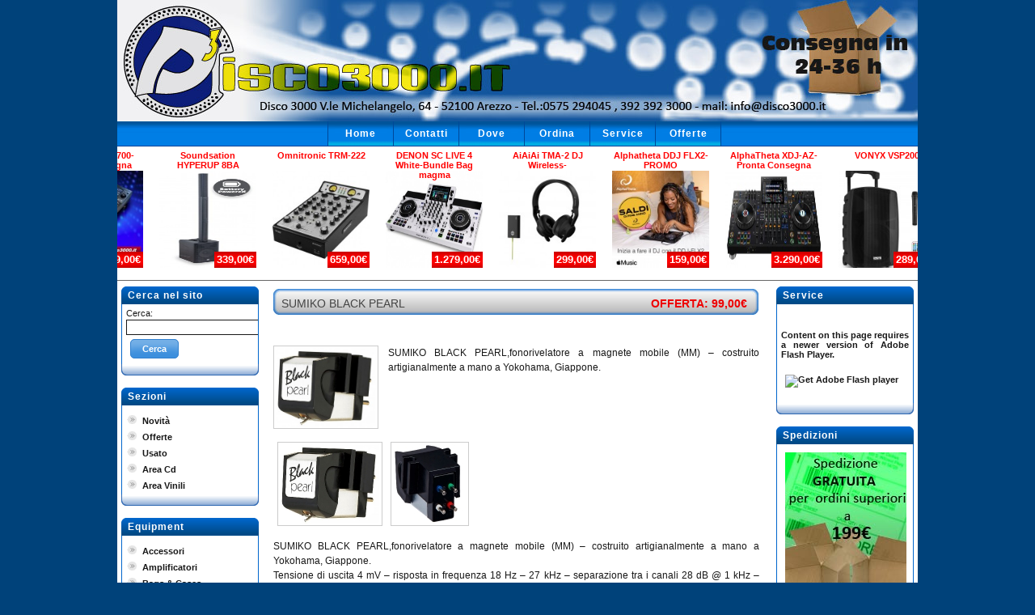

--- FILE ---
content_type: text/html; charset=UTF-8
request_url: http://www.disco3000.it/site_data/?p=47959
body_size: 9066
content:
<!DOCTYPE html PUBLIC "-//W3C//DTD XHTML 1.0 Transitional//EN" "http://www.w3.org/TR/xhtml1/DTD/xhtml1-transitional.dtd">
<html xmlns="http://www.w3.org/1999/xhtml">

<head profile="http://gmpg.org/xfn/11">
	<meta http-equiv="Content-Type" content="text/html; charset=UTF-8" />
	<title>Disco 3000 &#8211; vendita prodotti per dj &#8211; Arezzo &raquo; SUMIKO BLACK PEARL</title>
	<script language="javascript" src="http://www.disco3000.it/site_data/wp-content/plugins/Offer_scroller/ts_files/scroll.js"></script>
	<style type="text/css" media="screen">
		@import url( http://www.disco3000.it/site_data/wp-content/themes/disco3000/style.css );
	</style>
	<link rel="Stylesheet" type="text/css" href="http://www.disco3000.it/site_data/wp-content/themes/disco3000/smoothDivScroll.css" />

	<link rel="alternate" type="application/rss+xml" title="RSS 2.0" href="http://www.disco3000.it/site_data/?feed=rss2" />
	<link rel="alternate" type="text/xml" title="RSS .92" href="http://www.disco3000.it/site_data/?feed=rss" />
	<link rel="alternate" type="application/atom+xml" title="Atom 0.3" href="http://www.disco3000.it/site_data/?feed=atom" />
    
    <link rel="shortcut icon" href="favicon.gif" >
    
	<link rel="pingback" href="http://www.disco3000.it/site_data/xmlrpc.php" />
		<link rel='archives' title='gennaio 2026' href='http://www.disco3000.it/site_data/?m=202601' />
	<link rel='archives' title='dicembre 2025' href='http://www.disco3000.it/site_data/?m=202512' />
	<link rel='archives' title='ottobre 2025' href='http://www.disco3000.it/site_data/?m=202510' />
	<link rel='archives' title='settembre 2025' href='http://www.disco3000.it/site_data/?m=202509' />
	<link rel='archives' title='agosto 2025' href='http://www.disco3000.it/site_data/?m=202508' />
	<link rel='archives' title='luglio 2025' href='http://www.disco3000.it/site_data/?m=202507' />
	<link rel='archives' title='giugno 2025' href='http://www.disco3000.it/site_data/?m=202506' />
	<link rel='archives' title='maggio 2025' href='http://www.disco3000.it/site_data/?m=202505' />
	<link rel='archives' title='aprile 2025' href='http://www.disco3000.it/site_data/?m=202504' />
	<link rel='archives' title='marzo 2025' href='http://www.disco3000.it/site_data/?m=202503' />
	<link rel='archives' title='gennaio 2025' href='http://www.disco3000.it/site_data/?m=202501' />
	<link rel='archives' title='dicembre 2024' href='http://www.disco3000.it/site_data/?m=202412' />
	<link rel='archives' title='novembre 2024' href='http://www.disco3000.it/site_data/?m=202411' />
	<link rel='archives' title='ottobre 2024' href='http://www.disco3000.it/site_data/?m=202410' />
	<link rel='archives' title='settembre 2024' href='http://www.disco3000.it/site_data/?m=202409' />
	<link rel='archives' title='agosto 2024' href='http://www.disco3000.it/site_data/?m=202408' />
	<link rel='archives' title='luglio 2024' href='http://www.disco3000.it/site_data/?m=202407' />
	<link rel='archives' title='giugno 2024' href='http://www.disco3000.it/site_data/?m=202406' />
	<link rel='archives' title='aprile 2024' href='http://www.disco3000.it/site_data/?m=202404' />
	<link rel='archives' title='marzo 2024' href='http://www.disco3000.it/site_data/?m=202403' />
	<link rel='archives' title='febbraio 2024' href='http://www.disco3000.it/site_data/?m=202402' />
	<link rel='archives' title='gennaio 2024' href='http://www.disco3000.it/site_data/?m=202401' />
	<link rel='archives' title='dicembre 2023' href='http://www.disco3000.it/site_data/?m=202312' />
	<link rel='archives' title='novembre 2023' href='http://www.disco3000.it/site_data/?m=202311' />
	<link rel='archives' title='ottobre 2023' href='http://www.disco3000.it/site_data/?m=202310' />
	<link rel='archives' title='settembre 2023' href='http://www.disco3000.it/site_data/?m=202309' />
	<link rel='archives' title='agosto 2023' href='http://www.disco3000.it/site_data/?m=202308' />
	<link rel='archives' title='luglio 2023' href='http://www.disco3000.it/site_data/?m=202307' />
	<link rel='archives' title='giugno 2023' href='http://www.disco3000.it/site_data/?m=202306' />
	<link rel='archives' title='maggio 2023' href='http://www.disco3000.it/site_data/?m=202305' />
	<link rel='archives' title='aprile 2023' href='http://www.disco3000.it/site_data/?m=202304' />
	<link rel='archives' title='marzo 2023' href='http://www.disco3000.it/site_data/?m=202303' />
	<link rel='archives' title='febbraio 2023' href='http://www.disco3000.it/site_data/?m=202302' />
	<link rel='archives' title='dicembre 2022' href='http://www.disco3000.it/site_data/?m=202212' />
	<link rel='archives' title='novembre 2022' href='http://www.disco3000.it/site_data/?m=202211' />
	<link rel='archives' title='ottobre 2022' href='http://www.disco3000.it/site_data/?m=202210' />
	<link rel='archives' title='settembre 2022' href='http://www.disco3000.it/site_data/?m=202209' />
	<link rel='archives' title='agosto 2022' href='http://www.disco3000.it/site_data/?m=202208' />
	<link rel='archives' title='maggio 2022' href='http://www.disco3000.it/site_data/?m=202205' />
	<link rel='archives' title='aprile 2022' href='http://www.disco3000.it/site_data/?m=202204' />
	<link rel='archives' title='febbraio 2022' href='http://www.disco3000.it/site_data/?m=202202' />
	<link rel='archives' title='gennaio 2022' href='http://www.disco3000.it/site_data/?m=202201' />
	<link rel='archives' title='dicembre 2021' href='http://www.disco3000.it/site_data/?m=202112' />
	<link rel='archives' title='novembre 2021' href='http://www.disco3000.it/site_data/?m=202111' />
	<link rel='archives' title='ottobre 2021' href='http://www.disco3000.it/site_data/?m=202110' />
	<link rel='archives' title='settembre 2021' href='http://www.disco3000.it/site_data/?m=202109' />
	<link rel='archives' title='luglio 2021' href='http://www.disco3000.it/site_data/?m=202107' />
	<link rel='archives' title='giugno 2021' href='http://www.disco3000.it/site_data/?m=202106' />
	<link rel='archives' title='maggio 2021' href='http://www.disco3000.it/site_data/?m=202105' />
	<link rel='archives' title='aprile 2021' href='http://www.disco3000.it/site_data/?m=202104' />
	<link rel='archives' title='febbraio 2021' href='http://www.disco3000.it/site_data/?m=202102' />
	<link rel='archives' title='gennaio 2021' href='http://www.disco3000.it/site_data/?m=202101' />
	<link rel='archives' title='dicembre 2020' href='http://www.disco3000.it/site_data/?m=202012' />
	<link rel='archives' title='novembre 2020' href='http://www.disco3000.it/site_data/?m=202011' />
	<link rel='archives' title='ottobre 2020' href='http://www.disco3000.it/site_data/?m=202010' />
	<link rel='archives' title='settembre 2020' href='http://www.disco3000.it/site_data/?m=202009' />
	<link rel='archives' title='luglio 2020' href='http://www.disco3000.it/site_data/?m=202007' />
	<link rel='archives' title='giugno 2020' href='http://www.disco3000.it/site_data/?m=202006' />
	<link rel='archives' title='marzo 2020' href='http://www.disco3000.it/site_data/?m=202003' />
	<link rel='archives' title='febbraio 2020' href='http://www.disco3000.it/site_data/?m=202002' />
	<link rel='archives' title='gennaio 2020' href='http://www.disco3000.it/site_data/?m=202001' />
	<link rel='archives' title='dicembre 2019' href='http://www.disco3000.it/site_data/?m=201912' />
	<link rel='archives' title='novembre 2019' href='http://www.disco3000.it/site_data/?m=201911' />
	<link rel='archives' title='ottobre 2019' href='http://www.disco3000.it/site_data/?m=201910' />
	<link rel='archives' title='settembre 2019' href='http://www.disco3000.it/site_data/?m=201909' />
	<link rel='archives' title='agosto 2019' href='http://www.disco3000.it/site_data/?m=201908' />
	<link rel='archives' title='luglio 2019' href='http://www.disco3000.it/site_data/?m=201907' />
	<link rel='archives' title='giugno 2019' href='http://www.disco3000.it/site_data/?m=201906' />
	<link rel='archives' title='maggio 2019' href='http://www.disco3000.it/site_data/?m=201905' />
	<link rel='archives' title='febbraio 2019' href='http://www.disco3000.it/site_data/?m=201902' />
	<link rel='archives' title='gennaio 2019' href='http://www.disco3000.it/site_data/?m=201901' />
	<link rel='archives' title='dicembre 2018' href='http://www.disco3000.it/site_data/?m=201812' />
	<link rel='archives' title='novembre 2018' href='http://www.disco3000.it/site_data/?m=201811' />
	<link rel='archives' title='ottobre 2018' href='http://www.disco3000.it/site_data/?m=201810' />
	<link rel='archives' title='settembre 2018' href='http://www.disco3000.it/site_data/?m=201809' />
	<link rel='archives' title='luglio 2018' href='http://www.disco3000.it/site_data/?m=201807' />
	<link rel='archives' title='giugno 2018' href='http://www.disco3000.it/site_data/?m=201806' />
	<link rel='archives' title='maggio 2018' href='http://www.disco3000.it/site_data/?m=201805' />
	<link rel='archives' title='aprile 2018' href='http://www.disco3000.it/site_data/?m=201804' />
	<link rel='archives' title='marzo 2018' href='http://www.disco3000.it/site_data/?m=201803' />
	<link rel='archives' title='febbraio 2018' href='http://www.disco3000.it/site_data/?m=201802' />
	<link rel='archives' title='gennaio 2018' href='http://www.disco3000.it/site_data/?m=201801' />
	<link rel='archives' title='dicembre 2017' href='http://www.disco3000.it/site_data/?m=201712' />
	<link rel='archives' title='novembre 2017' href='http://www.disco3000.it/site_data/?m=201711' />
	<link rel='archives' title='ottobre 2017' href='http://www.disco3000.it/site_data/?m=201710' />
	<link rel='archives' title='settembre 2017' href='http://www.disco3000.it/site_data/?m=201709' />
	<link rel='archives' title='luglio 2017' href='http://www.disco3000.it/site_data/?m=201707' />
	<link rel='archives' title='giugno 2017' href='http://www.disco3000.it/site_data/?m=201706' />
	<link rel='archives' title='maggio 2017' href='http://www.disco3000.it/site_data/?m=201705' />
	<link rel='archives' title='aprile 2017' href='http://www.disco3000.it/site_data/?m=201704' />
	<link rel='archives' title='marzo 2017' href='http://www.disco3000.it/site_data/?m=201703' />
	<link rel='archives' title='febbraio 2017' href='http://www.disco3000.it/site_data/?m=201702' />
	<link rel='archives' title='gennaio 2017' href='http://www.disco3000.it/site_data/?m=201701' />
	<link rel='archives' title='dicembre 2016' href='http://www.disco3000.it/site_data/?m=201612' />
	<link rel='archives' title='novembre 2016' href='http://www.disco3000.it/site_data/?m=201611' />
	<link rel='archives' title='ottobre 2016' href='http://www.disco3000.it/site_data/?m=201610' />
	<link rel='archives' title='settembre 2016' href='http://www.disco3000.it/site_data/?m=201609' />
	<link rel='archives' title='agosto 2016' href='http://www.disco3000.it/site_data/?m=201608' />
	<link rel='archives' title='giugno 2016' href='http://www.disco3000.it/site_data/?m=201606' />
	<link rel='archives' title='maggio 2016' href='http://www.disco3000.it/site_data/?m=201605' />
	<link rel='archives' title='aprile 2016' href='http://www.disco3000.it/site_data/?m=201604' />
	<link rel='archives' title='marzo 2016' href='http://www.disco3000.it/site_data/?m=201603' />
	<link rel='archives' title='febbraio 2016' href='http://www.disco3000.it/site_data/?m=201602' />
	<link rel='archives' title='gennaio 2016' href='http://www.disco3000.it/site_data/?m=201601' />
	<link rel='archives' title='novembre 2015' href='http://www.disco3000.it/site_data/?m=201511' />
	<link rel='archives' title='ottobre 2015' href='http://www.disco3000.it/site_data/?m=201510' />
	<link rel='archives' title='settembre 2015' href='http://www.disco3000.it/site_data/?m=201509' />
	<link rel='archives' title='agosto 2015' href='http://www.disco3000.it/site_data/?m=201508' />
	<link rel='archives' title='luglio 2015' href='http://www.disco3000.it/site_data/?m=201507' />
	<link rel='archives' title='giugno 2015' href='http://www.disco3000.it/site_data/?m=201506' />
	<link rel='archives' title='maggio 2015' href='http://www.disco3000.it/site_data/?m=201505' />
	<link rel='archives' title='aprile 2015' href='http://www.disco3000.it/site_data/?m=201504' />
	<link rel='archives' title='marzo 2015' href='http://www.disco3000.it/site_data/?m=201503' />
	<link rel='archives' title='febbraio 2015' href='http://www.disco3000.it/site_data/?m=201502' />
	<link rel='archives' title='gennaio 2015' href='http://www.disco3000.it/site_data/?m=201501' />
	<link rel='archives' title='dicembre 2014' href='http://www.disco3000.it/site_data/?m=201412' />
	<link rel='archives' title='novembre 2014' href='http://www.disco3000.it/site_data/?m=201411' />
	<link rel='archives' title='ottobre 2014' href='http://www.disco3000.it/site_data/?m=201410' />
	<link rel='archives' title='settembre 2014' href='http://www.disco3000.it/site_data/?m=201409' />
	<link rel='archives' title='agosto 2014' href='http://www.disco3000.it/site_data/?m=201408' />
	<link rel='archives' title='luglio 2014' href='http://www.disco3000.it/site_data/?m=201407' />
	<link rel='archives' title='giugno 2014' href='http://www.disco3000.it/site_data/?m=201406' />
	<link rel='archives' title='maggio 2014' href='http://www.disco3000.it/site_data/?m=201405' />
	<link rel='archives' title='aprile 2014' href='http://www.disco3000.it/site_data/?m=201404' />
	<link rel='archives' title='marzo 2014' href='http://www.disco3000.it/site_data/?m=201403' />
	<link rel='archives' title='febbraio 2014' href='http://www.disco3000.it/site_data/?m=201402' />
	<link rel='archives' title='gennaio 2014' href='http://www.disco3000.it/site_data/?m=201401' />
	<link rel='archives' title='dicembre 2013' href='http://www.disco3000.it/site_data/?m=201312' />
	<link rel='archives' title='novembre 2013' href='http://www.disco3000.it/site_data/?m=201311' />
	<link rel='archives' title='ottobre 2013' href='http://www.disco3000.it/site_data/?m=201310' />
	<link rel='archives' title='settembre 2013' href='http://www.disco3000.it/site_data/?m=201309' />
	<link rel='archives' title='agosto 2013' href='http://www.disco3000.it/site_data/?m=201308' />
	<link rel='archives' title='luglio 2013' href='http://www.disco3000.it/site_data/?m=201307' />
	<link rel='archives' title='giugno 2013' href='http://www.disco3000.it/site_data/?m=201306' />
	<link rel='archives' title='maggio 2013' href='http://www.disco3000.it/site_data/?m=201305' />
	<link rel='archives' title='aprile 2013' href='http://www.disco3000.it/site_data/?m=201304' />
	<link rel='archives' title='marzo 2013' href='http://www.disco3000.it/site_data/?m=201303' />
	<link rel='archives' title='febbraio 2013' href='http://www.disco3000.it/site_data/?m=201302' />
	<link rel='archives' title='gennaio 2013' href='http://www.disco3000.it/site_data/?m=201301' />
	<link rel='archives' title='dicembre 2012' href='http://www.disco3000.it/site_data/?m=201212' />
	<link rel='archives' title='novembre 2012' href='http://www.disco3000.it/site_data/?m=201211' />
	<link rel='archives' title='ottobre 2012' href='http://www.disco3000.it/site_data/?m=201210' />
	<link rel='archives' title='settembre 2012' href='http://www.disco3000.it/site_data/?m=201209' />
	<link rel='archives' title='agosto 2012' href='http://www.disco3000.it/site_data/?m=201208' />
	<link rel='archives' title='luglio 2012' href='http://www.disco3000.it/site_data/?m=201207' />
	<link rel='archives' title='giugno 2012' href='http://www.disco3000.it/site_data/?m=201206' />
	<link rel='archives' title='maggio 2012' href='http://www.disco3000.it/site_data/?m=201205' />
	<link rel='archives' title='aprile 2012' href='http://www.disco3000.it/site_data/?m=201204' />
	<link rel='archives' title='marzo 2012' href='http://www.disco3000.it/site_data/?m=201203' />
	<link rel='archives' title='febbraio 2012' href='http://www.disco3000.it/site_data/?m=201202' />
	<link rel='archives' title='gennaio 2012' href='http://www.disco3000.it/site_data/?m=201201' />
	<link rel='archives' title='novembre 2011' href='http://www.disco3000.it/site_data/?m=201111' />
	<link rel='archives' title='ottobre 2011' href='http://www.disco3000.it/site_data/?m=201110' />
	<link rel='archives' title='settembre 2011' href='http://www.disco3000.it/site_data/?m=201109' />
	<link rel='archives' title='agosto 2011' href='http://www.disco3000.it/site_data/?m=201108' />
	<link rel='archives' title='luglio 2011' href='http://www.disco3000.it/site_data/?m=201107' />
	<link rel='archives' title='giugno 2011' href='http://www.disco3000.it/site_data/?m=201106' />
	<link rel='archives' title='maggio 2011' href='http://www.disco3000.it/site_data/?m=201105' />
	<link rel='archives' title='aprile 2011' href='http://www.disco3000.it/site_data/?m=201104' />
	<link rel='archives' title='marzo 2011' href='http://www.disco3000.it/site_data/?m=201103' />
	<link rel='archives' title='febbraio 2011' href='http://www.disco3000.it/site_data/?m=201102' />
	<link rel='archives' title='gennaio 2011' href='http://www.disco3000.it/site_data/?m=201101' />
	<link rel='archives' title='dicembre 2010' href='http://www.disco3000.it/site_data/?m=201012' />
	<link rel='archives' title='novembre 2010' href='http://www.disco3000.it/site_data/?m=201011' />
	<link rel='archives' title='ottobre 2010' href='http://www.disco3000.it/site_data/?m=201010' />
	<link rel='archives' title='settembre 2010' href='http://www.disco3000.it/site_data/?m=201009' />
	<link rel='archives' title='agosto 2010' href='http://www.disco3000.it/site_data/?m=201008' />
	<link rel='archives' title='luglio 2010' href='http://www.disco3000.it/site_data/?m=201007' />
	<link rel='archives' title='giugno 2010' href='http://www.disco3000.it/site_data/?m=201006' />
	<link rel='archives' title='maggio 2010' href='http://www.disco3000.it/site_data/?m=201005' />
	<link rel='archives' title='aprile 2010' href='http://www.disco3000.it/site_data/?m=201004' />
	<link rel='archives' title='marzo 2010' href='http://www.disco3000.it/site_data/?m=201003' />
	<link rel='archives' title='febbraio 2010' href='http://www.disco3000.it/site_data/?m=201002' />
	<link rel='archives' title='gennaio 2010' href='http://www.disco3000.it/site_data/?m=201001' />
	<link rel='archives' title='dicembre 2009' href='http://www.disco3000.it/site_data/?m=200912' />
	<link rel='archives' title='novembre 2009' href='http://www.disco3000.it/site_data/?m=200911' />
	<link rel='archives' title='ottobre 2009' href='http://www.disco3000.it/site_data/?m=200910' />
	<link rel='archives' title='settembre 2009' href='http://www.disco3000.it/site_data/?m=200909' />
	<link rel='archives' title='agosto 2009' href='http://www.disco3000.it/site_data/?m=200908' />
	<link rel='archives' title='luglio 2009' href='http://www.disco3000.it/site_data/?m=200907' />
	<link rel='archives' title='giugno 2009' href='http://www.disco3000.it/site_data/?m=200906' />
	<link rel='archives' title='maggio 2009' href='http://www.disco3000.it/site_data/?m=200905' />
	<link rel='archives' title='aprile 2009' href='http://www.disco3000.it/site_data/?m=200904' />
	<link rel='archives' title='febbraio 2009' href='http://www.disco3000.it/site_data/?m=200902' />
	<link rel='archives' title='gennaio 2009' href='http://www.disco3000.it/site_data/?m=200901' />
	<link rel='stylesheet' id='wp-pagenavi-css'  href='http://www.disco3000.it/site_data/wp-content/themes/disco3000/pagenavi-css.css?ver=2.50' type='text/css' media='all' />
<link rel='stylesheet' id='NextGEN-css'  href='http://www.disco3000.it/site_data/wp-content/plugins/nextgen-gallery/css/nggallery.css?ver=1.0.0' type='text/css' media='screen' />
<link rel='stylesheet' id='shutter-css'  href='http://www.disco3000.it/site_data/wp-content/plugins/nextgen-gallery/shutter/shutter-reloaded.css?ver=1.3.0' type='text/css' media='screen' />
<script type='text/javascript'>
/* <![CDATA[ */
var shutterSettings = {
	msgLoading: "L O A D I N G",
	msgClose: "Click to Close",
	imageCount: "1"
};
/* ]]> */
</script>
<script type='text/javascript' src='http://www.disco3000.it/site_data/wp-content/plugins/nextgen-gallery/shutter/shutter-reloaded.js?ver=1.3.0'></script>
<link rel="EditURI" type="application/rsd+xml" title="RSD" href="http://www.disco3000.it/site_data/xmlrpc.php?rsd" />
<link rel="wlwmanifest" type="application/wlwmanifest+xml" href="http://www.disco3000.it/site_data/wp-includes/wlwmanifest.xml" /> 
<link rel='index' title='Disco 3000 - vendita prodotti per dj - Arezzo' href='http://www.disco3000.it/site_data' />
<link rel='start' title='Slappa serie 40xx' href='http://www.disco3000.it/site_data/?p=364' />
<link rel='prev' title='SUMIKO RS OYS' href='http://www.disco3000.it/site_data/?p=47956' />
<link rel='next' title='SUMIKO RS BLP' href='http://www.disco3000.it/site_data/?p=47963' />
<meta name="generator" content="WordPress 2.9" />
<link rel='canonical' href='http://www.disco3000.it/site_data/?p=47959' />
<link id='MediaRSS' rel='alternate' type='application/rss+xml' title='NextGEN Gallery RSS Feed' href='http://www.disco3000.it/site_data/wp-content/plugins/nextgen-gallery/xml/media-rss.php' />

<meta name='NextGEN' content='1.4.3' />
    <script src="http://www.disco3000.it/Scripts/AC_RunActiveContent.js" type="text/javascript"></script>
	<script type="text/javascript" src='http://www.disco3000.it/site_data/wp-content/themes/disco3000/valida_form.js'></script>
	<!-- jQuery library - I get it from Google API's -->
	<script src="https://ajax.googleapis.com/ajax/libs/jquery/1.5.2/jquery.min.js" type="text/javascript"></script>
	<script type="text/javascript" src='http://www.disco3000.it/site_data/wp-content/themes/disco3000/jquery.main.js'></script>
    <script type="text/javascript" src='http://www.disco3000.it/site_data/wp-content/themes/disco3000/main.js'></script>
    <script src="http://www.disco3000.it/site_data/wp-content/themes/disco3000/jquery.ui.widget.js" type="text/javascript"></script>
	<script src="http://www.disco3000.it/site_data/wp-content/themes/disco3000/jquery.smoothDivScroll-1.1-min.js" type="text/javascript"></script>
	<script type="text/javascript">
		$(window).load(function() {
		
			$("div#OfferBanner").smoothDivScroll({autoScroll: "always", autoScrollDirection: "endlessloopleft", autoScrollStep: 1, autoScrollInterval: 40});

			// First logo parade
			$("div#OfferBanner").bind("mouseover", function() {
				$(this).smoothDivScroll("stopAutoScroll");
			}).bind("mouseout", function() {
				$(this).smoothDivScroll("startAutoScroll");
			});

			
		});
		

	</script>


</head>


<body>
 
<div id="rap">

<div id="header"><a href="http://www.disco3000.it/site_data"><img src="http://www.disco3000.it/site_data/wp-content/files/header.jpg" width="990" height="150" alt="Disco 3000" /></a></div>


<div id="category">

<div id="search">

		
</div>

	<div id="categoryx">
		<ul id="dcategory">
			<li><a href="http://www.disco3000.it/site_data/">Home</a></li>
            <li><a href="http://www.disco3000.it/site_data/?page_id=2">Contatti</a></li>
			<li><a href="http://www.disco3000.it/site_data/?page_id=42">Dove</a></li>
			<li><a href="http://www.disco3000.it/site_data/?page_id=6235">Ordina</a></li>
            <li><a href="http://www.disco3000.it/site_data/?page_id=6237">Service</a></li>
            <li><a href="http://www.disco3000.it/site_data/?cat=3">Offerte</a></li>
   	  </ul>
</div>	
	<div class="clear">
    </div>	
</div>

<!--       ----------------------- banner offerte -------------------------- -->

<div id="OfferBanner">
 <div class="scrollingHotSpotLeft"></div>
	<div class="scrollingHotSpotRight"></div>
	<div class="scrollWrapper">

 <div class="scrollableArea">

				
						
				
		<div class="item">
		
		<div class="title">
		  		Soundsation HYPERUP 8BA		   	</div>
		<div class="picture">
				
				<a href="http://www.disco3000.it/site_data/?p=50015" rel="bookmark" target="_parent"><img class="alignleft size-medium wp-image-50016" title="SOU0113_001" src="http://www.disco3000.it/site_data/wp-content/uploads/2026/01/SOU0113_0011-141x300.jpg" alt=""  /></a>
		</div>	
		<div class="price">
			339,00&euro;		      </div>
		
		</div>
		
				
				
				
		<div class="item">
		
		<div class="title">
		  		Omnitronic TRM-222		   	</div>
		<div class="picture">
				
				<a href="http://www.disco3000.it/site_data/?p=49995" rel="bookmark" target="_parent"><img class="alignleft size-thumbnail wp-image-49996" title="TMR 222  1" src="http://www.disco3000.it/site_data/wp-content/uploads/2025/12/TMR-222-1-150x150.jpg" alt=""  /></a>
		</div>	
		<div class="price">
			659,00&euro;		      </div>
		
		</div>
		
				
				
				
		<div class="item">
		
		<div class="title">
		  		DENON SC LIVE 4 White-Bundle Bag magma		   	</div>
		<div class="picture">
				
				<a href="http://www.disco3000.it/site_data/?p=49393" rel="bookmark" target="_parent"><img class="alignleft size-medium wp-image-49394" title="sc live4 white  1" src="http://www.disco3000.it/site_data/wp-content/uploads/2025/07/sc-live4-white-1-300x195.jpg" alt=""  /></a>
		</div>	
		<div class="price">
			1.279,00&euro;		      </div>
		
		</div>
		
				
				
				
		<div class="item">
		
		<div class="title">
		  		AiAiAi TMA-2 DJ Wireless-		   	</div>
		<div class="picture">
				
				<a href="http://www.disco3000.it/site_data/?p=48934" rel="bookmark" target="_parent"><img class="alignleft size-thumbnail wp-image-48935" title="tma 2 DJ Wir  1" src="http://www.disco3000.it/site_data/wp-content/uploads/2025/01/tma-2-DJ-Wir-1-150x150.jpg" alt=""  /></a>
		</div>	
		<div class="price">
			299,00&euro;		      </div>
		
		</div>
		
				
				
				
		<div class="item">
		
		<div class="title">
		  		Alphatheta DDJ FLX2-PROMO		   	</div>
		<div class="picture">
				
				<a href="http://www.disco3000.it/site_data/?p=48861" rel="bookmark" target="_parent"><img class="alignleft size-thumbnail wp-image-49821" title="DDJ-FLX2-Social-B-1080x1080-IT" src="http://www.disco3000.it/site_data/wp-content/uploads/2025/01/DDJ-FLX2-Social-B-1080x1080-IT-150x150.jpg" alt=""  /></a>
		</div>	
		<div class="price">
			159,00&euro;		      </div>
		
		</div>
		
				
				
				
		<div class="item">
		
		<div class="title">
		  		AlphaTheta XDJ-AZ-Pronta Consegna		   	</div>
		<div class="picture">
				
				<a href="http://www.disco3000.it/site_data/?p=48569" rel="bookmark" target="_parent"><img class="alignleft size-medium wp-image-48570" title="ATH0008_002" src="http://www.disco3000.it/site_data/wp-content/uploads/2024/10/ATH0008_0021-300x132.jpg" alt=""  /></a>
		</div>	
		<div class="price">
			3.290,00&euro;		      </div>
		
		</div>
		
				
				
				
		<div class="item">
		
		<div class="title">
		  		VONYX VSP200		   	</div>
		<div class="picture">
				
				<a href="http://www.disco3000.it/site_data/?p=48243" rel="bookmark" target="_parent"><img class="alignleft size-thumbnail wp-image-48245" title="VSP200 1" src="http://www.disco3000.it/site_data/wp-content/uploads/2024/04/VSP200-11-150x150.jpg" alt=""  /></a>
		</div>	
		<div class="price">
			289,00&euro;		      </div>
		
		</div>
		
				
				
				
		<div class="item">
		
		<div class="title">
		  		Numark MIXSTREAM PRO+Bundle BAG		   	</div>
		<div class="picture">
				
				<a href="http://www.disco3000.it/site_data/?p=47192" rel="bookmark" target="_parent"><img class="alignleft size-medium wp-image-47194" title="MIXSTREAM PRO + 1" src="http://www.disco3000.it/site_data/wp-content/uploads/2023/05/MIXSTREAM-PRO-+-11-300x182.jpg" alt=""  /></a>
		</div>	
		<div class="price">
			769,00&euro;		      </div>
		
		</div>
		
				
				
				
		<div class="item">
		
		<div class="title">
		  		Pioneer DJM-A9-Pronta Consegna		   	</div>
		<div class="picture">
				
				<a href="http://www.disco3000.it/site_data/?p=46901" rel="bookmark" target="_parent"><img class="alignleft size-thumbnail wp-image-50038" title="djm-a9-2" src="http://www.disco3000.it/site_data/wp-content/uploads/2023/02/djm-a9-2-150x150.png" alt=""  /></a>
		</div>	
		<div class="price">
			2.790,00&euro;		      </div>
		
		</div>
		
				
				
				
		<div class="item">
		
		<div class="title">
		  		EDIFIER R2750DB Black		   	</div>
		<div class="picture">
				
				<a href="http://www.disco3000.it/site_data/?p=46791" rel="bookmark" target="_parent"><img class="alignleft size-thumbnail wp-image-46792" title="r12750db_1" src="http://www.disco3000.it/site_data/wp-content/uploads/2023/02/r12750db_11-150x150.jpg" alt=""  /></a>
		</div>	
		<div class="price">
			319,00&euro;		      </div>
		
		</div>
		
				
				
				
		<div class="item">
		
		<div class="title">
		  		Denon DJ SC LIVE 4-		   	</div>
		<div class="picture">
				
				<a href="http://www.disco3000.it/site_data/?p=46179" rel="bookmark" target="_parent"><img class="alignleft size-medium wp-image-46181" title="SC LIVE 4  1" src="http://www.disco3000.it/site_data/wp-content/uploads/2022/11/SC-LIVE-4-11-300x142.png" alt=""  /></a>
		</div>	
		<div class="price">
			1.149,00&euro;		      </div>
		
		</div>
		
				
				
				
		<div class="item">
		
		<div class="title">
		  		Pioneer XDJ-RX3 Bundle Bag+Decks-Pronta Consegna		   	</div>
		<div class="picture">
				
				<a href="http://www.disco3000.it/site_data/?p=44498" rel="bookmark" target="_parent"><img class="alignleft size-medium wp-image-44499" title="XDJ-RX3  2" src="http://www.disco3000.it/site_data/wp-content/uploads/2021/11/XDJ-RX3-21-300x161.png" alt=""  /></a>
		</div>	
		<div class="price">
			2.257,00&euro;		      </div>
		
		</div>
		
				
				
				
		<div class="item">
		
		<div class="title">
		  		Audio Technica AT-LP120XBT-USB BK		   	</div>
		<div class="picture">
				
				<a href="http://www.disco3000.it/site_data/?p=43510" rel="bookmark" target="_parent"><img class="alignleft size-thumbnail wp-image-43511" title="at-lp120xbtusb_1" src="http://www.disco3000.it/site_data/wp-content/uploads/2021/02/at-lp120xbtusb_11-150x150.jpg" alt=""  /></a>
		</div>	
		<div class="price">
			399,00&euro;		      </div>
		
		</div>
		
				
				
				
		<div class="item">
		
		<div class="title">
		  		Pioneer DJM-S11-Pronta Consegna		   	</div>
		<div class="picture">
				
				<a href="http://www.disco3000.it/site_data/?p=43257" rel="bookmark" target="_parent"><img class="alignleft size-medium wp-image-43259" title="DJM S11  2png" src="http://www.disco3000.it/site_data/wp-content/uploads/2021/01/DJM-S11-2png2-221x300.png" alt=""  /></a>
		</div>	
		<div class="price">
			2.099,00&euro;		      </div>
		
		</div>
		
				
				
				
		<div class="item">
		
		<div class="title">
		  		Audio Technica AT-LP5X		   	</div>
		<div class="picture">
				
				<a href="http://www.disco3000.it/site_data/?p=43351" rel="bookmark" target="_parent"><img class="alignleft size-thumbnail wp-image-43352" title="at-lp5x_01" src="http://www.disco3000.it/site_data/wp-content/uploads/2021/01/at-lp5x_011-150x150.png" alt=""  /></a>
		</div>	
		<div class="price">
			419,00&euro;		      </div>
		
		</div>
		
				
				
				
		<div class="item">
		
		<div class="title">
		  		Pioneer DM-40BT White		   	</div>
		<div class="picture">
				
				<a href="http://www.disco3000.it/site_data/?p=42633" rel="bookmark" target="_parent"><img class="alignleft size-medium wp-image-42634" title="dm-40bt w  1" src="http://www.disco3000.it/site_data/wp-content/uploads/2020/07/dm-40bt-w-1-300x254.jpg" alt=""  /></a>
		</div>	
		<div class="price">
			199,00&euro;		      </div>
		
		</div>
		
				
				
				
		<div class="item">
		
		<div class="title">
		  		Pioneer XDJ 1000 MK2-Bundle Coppia-PRONTA CONSEGNA		   	</div>
		<div class="picture">
				
				<a href="http://www.disco3000.it/site_data/?p=42321" rel="bookmark" target="_parent"><img class="alignleft size-medium wp-image-42322" title="XDJ 1000 MK2 BUNDLE  1jpg" src="http://www.disco3000.it/site_data/wp-content/uploads/2020/02/XDJ-1000-MK2-BUNDLE-1jpg-300x208.jpg" alt=""  /></a>
		</div>	
		<div class="price">
			2.889,00&euro;		      </div>
		
		</div>
		
				
				
				
		<div class="item">
		
		<div class="title">
		  		Pioneer Bundle-XDJ-1000MKII+DJM 750MKII		   	</div>
		<div class="picture">
				
				<a href="http://www.disco3000.it/site_data/?p=40570" rel="bookmark" target="_parent"><img class="alignleft size-medium wp-image-40571" title="pioneer bundle xdj1000-djm 750" src="http://www.disco3000.it/site_data/wp-content/uploads/2019/01/pioneer-bundle-xdj1000-djm-750-300x95.jpg" alt=""  /></a>
		</div>	
		<div class="price">
			4.240,00&euro;		      </div>
		
		</div>
		
				
				
				
		<div class="item">
		
		<div class="title">
		  		Pioneer DJM 750 MKII-Pronta consegna		   	</div>
		<div class="picture">
				
				<a href="http://www.disco3000.it/site_data/?p=39157" rel="bookmark" target="_parent"><img class="alignleft size-medium wp-image-39158" title="DJM 750MK2  4jpg" src="http://www.disco3000.it/site_data/wp-content/uploads/2017/09/DJM-750MK2-4jpg-260x300.jpg" alt=""  /></a>
		</div>	
		<div class="price">
			1.359,00&euro;		      </div>
		
		</div>
		
				
				
				
		<div class="item">
		
		<div class="title">
		  		PIONEER XDJ 700-Pronta Consegna		   	</div>
		<div class="picture">
				
				<a href="http://www.disco3000.it/site_data/?p=35053" rel="bookmark" target="_parent"><img class="alignleft size-thumbnail wp-image-35054" title="pioneer-xdj-700-5" src="http://www.disco3000.it/site_data/wp-content/uploads/2015/10/pioneer-xdj-700-5-150x150.jpg" alt=""  /></a>
		</div>	
		<div class="price">
			779,00&euro;		      </div>
		
		</div>
		
				
				
				
 </div>
 </div>
</div>


<!-- end header -->﻿<!-- begin sidebar -->
<br>


<div id="sidebar-sx">
		<div class="menusxContainer" ><div class="menusxTitle">Cerca nel sito</div><div class="menusxContent"><form role="search" method="get" id="searchform" action="http://www.disco3000.it/site_data/" >
	<div><label class="screen-reader-text" for="s">Cerca:</label>
	<input type="text" value="" name="s" id="s" />
	<input type="submit" id="searchsubmit" value="Cerca" />
	</div>
	</form></div><div class="menusxFooter"></div></div><div class="menusxContainer" ><div class="menusxTitle">Sezioni</div><div class="menusxContent">			<div class="textwidget"><ul>
<li><a href="http://www.disco3000.it/site_data/?cat=130" title="Visualizza tutte le novità">Novità</a></li>


<li><a href="http://www.disco3000.it/site_data/?cat=3" title="Visualizza tutte le offerte">Offerte</a></li>

<li><a href="http://www.disco3000.it/site_data/?cat=7" title="Visualizza tutte le occasioni dell'usato">Usato</a></li>


<li><a href="http://www.disco3000.it/site_data/?page_id=6215" title="Visualizza tutti i Cd">Area Cd</a></li>


<li><a href="http://www.disco3000.it/site_data/?cat=25" title="Visualizza tutti i Vinili">Area Vinili</a></li>


</ul></div>
		</div><div class="menusxFooter"></div></div><div class="menusxContainer" ><div class="menusxTitle">Equipment</div><div class="menusxContent">			<div class="textwidget"><ul>	

<li class="cat-item cat-item-81"><a href="http://www.disco3000.it/site_data/?page_id=10735" title="Visualizza tutti gli articoli archiviati in Accessori">Accessori</a>
</li>

<li class="cat-item cat-item-81"><a href="http://www.disco3000.it/site_data/?page_id=6211" title="Visualizza tutti gli articoli archiviati in Amplificatori">Amplificatori</a>
</li>
	<li class="cat-item cat-item-95"><a href="http://www.disco3000.it/site_data/?page_id=6213" title="Visualizza tutti gli articoli archiviati in Bags &amp; Cases">Bags &amp; Cases</a>
</li>
	<li class="cat-item cat-item-13"><a href="http://www.disco3000.it/site_data/?cat=13" title="Visualizza tutti gli articoli archiviati in Cd player">Cd player</a>
</li>
	<li class="cat-item cat-item-52"><a href="http://www.disco3000.it/site_data/?page_id=6217" title="Visualizza tutti gli articoli archiviati in Consolle digitali">Consolle digitali</a>

</li>
	<li class="cat-item cat-item-87"><a href="http://www.disco3000.it/site_data/?page_id=6219" title="Visualizza tutti gli articoli archiviati in Cuffie">Cuffie</a>
</li>
	<li class="cat-item cat-item-53"><a href="http://www.disco3000.it/site_data/?page_id=6222" title="Visualizza tutti gli articoli archiviati in Diffusori">Diffusori</a>
</li>
	<li class="cat-item cat-item-35"><a href="http://www.disco3000.it/site_data/?cat=35" title="Visualizza tutti gli articoli archiviati in Effetti">Effetti</a>
</li>
	<li class="cat-item cat-item-36"><a href="http://www.disco3000.it/site_data/?page_id=6224" title="Visualizza tutti gli articoli archiviati in Effetti luce">Effetti luce</a>
</li>

	<li class="cat-item cat-item-41"><a href="http://www.disco3000.it/site_data/?page_id=6227" title="Visualizza tutti gli articoli archiviati in Flight case  Consolle">Flight case - Stand</a>
</li>
	<li class="cat-item cat-item-14"><a href="http://www.disco3000.it/site_data/?cat=14" title="Visualizza tutti gli articoli archiviati in Giradischi">Giradischi</a>
</li>
	<li class="cat-item cat-item-105"><a href="http://www.disco3000.it/site_data/?cat=105" title="Visualizza tutti gli articoli archiviati in GrooveBox DrumPad">GrooveBox DrumPad</a>
</li>
	<li class="cat-item cat-item-113"><a href="http://www.disco3000.it/site_data/?page_id=6229" title="Visualizza tutti gli articoli archiviati in Merchandising">Merchandising</a>
</li>
	<li class="cat-item cat-item-18"><a href="http://www.disco3000.it/site_data/?page_id=6231" title="Visualizza tutti gli articoli archiviati in Microfoni">Microfoni</a>

</li>
	<li class="cat-item cat-item-10"><a href="http://www.disco3000.it/site_data/?page_id=6233" title="Visualizza tutti gli articoli archiviati in Mixer">Mixer</a>
</li>
	<li class="cat-item cat-item-74"><a href="http://www.disco3000.it/site_data/?cat=74" title="Visualizza tutti gli articoli archiviati in Registratori digitali">Registratori digitali</a>
</li>

	<li class="cat-item cat-item-31"><a href="http://www.disco3000.it/site_data/?page_id=6239" title="Visualizza tutti gli articoli archiviati in Subwoofer">Subwoofer</a>
</li>

	<li class="cat-item cat-item-78"><a href="http://www.disco3000.it/site_data/?page_id=6242" title="Visualizza tutti gli articoli archiviati in Testine">Testine</a>
</li>
</ul></div>
		</div><div class="menusxFooter"></div></div><div class="menusxContainer" ><div class="menusxTitle">Pagamenti</div><div class="menusxContent">			<div class="textwidget"><a href="http://www.disco3000.it/site_data/?page_id=16352"><img class="alignnone" src="http://www.disco3000.it/site_data/wp-content/files/pagamenti_rateali.jpg" alt="" width="155" height="140" />
</a>

<a href="http://www.disco3000.it/site_data/?page_id=19666">
<img class="alignnone" src="http://www.disco3000.it/site_data/wp-content/files/pagamenti_postepay.jpg" alt="" width="155" height="140" />
</a>

<a href=" http://www.disco3000.it/site_data/?page_id=19671">
<img class="alignnone" src="http://www.disco3000.it/site_data/wp-content/files/pagamenti_bonifico.jpg" alt="" width="155" height="140" />
</a>
<a href="http://www.disco3000.it/site_data/?page_id=16356"><img class="alignnone" src="http://www.disco3000.it/site_data/wp-content/files/pagamenti_contrassegno.jpg" alt="" width="155" height="140" />
</a>
</div>
		</div><div class="menusxFooter"></div></div><div class="menusxContainer" ><div class="menusxTitle">Follow D3</div><div class="menusxContent">			<div class="textwidget"><div align="center">

<a href="http://www.facebook.com/pages/Arezzo-Italy/Disco-3000/307625614235"><img src="/site_data/wp-content/files/facebook-fan.jpg" ></a>


</div>

</div>
		</div><div class="menusxFooter"></div></div>		
</div >


<div id="sidebar-dx">
		<div class="menudxContainer" ><div class="menudxTitle">Service</div><div class="menudxContent">			<div class="textwidget"><br>
<object id="FlashID" classid="clsid:D27CDB6E-AE6D-11cf-96B8-444553540000" width="150" height="100">
  <param name="movie" value="service_slideshow.swf">
  <param name="quality" value="high">
  <param name="wmode" value="opaque">
  <param name="swfversion" value="6.0.65.0">
  <!-- This param tag prompts users with Flash Player 6.0 r65 and higher to download the latest version of Flash Player. Delete it if you don’t want users to see the prompt. -->
  <param name="expressinstall" value="../Scripts/expressInstall.swf">
  <!-- Next object tag is for non-IE browsers. So hide it from IE using IECC. -->
  <!--[if !IE]>-->
  <object type="application/x-shockwave-flash" data="service_slideshow.swf" width="150" height="100">
    <!--<![endif]-->
    <param name="quality" value="high">
    <param name="wmode" value="opaque">
    <param name="swfversion" value="6.0.65.0">
    <param name="expressinstall" value="../Scripts/expressInstall.swf">
    <!-- The browser displays the following alternative content for users with Flash Player 6.0 and older. -->
    <div>
      <h4>Content on this page requires a newer version of Adobe Flash Player.</h4>
      <p><a href="http://www.adobe.com/go/getflashplayer"><img src="http://www.adobe.com/images/shared/download_buttons/get_flash_player.gif" alt="Get Adobe Flash player" width="112" height="33" /></a></p>
    </div>
    <!--[if !IE]>-->
  </object>
  <!--<![endif]-->
</object>
<script type="text/javascript">
<!--
swfobject.registerObject("FlashID");
//-->
</script></div>
		</div><div class="menudxFooter"></div></div><div class="menudxContainer" ><div class="menudxTitle">Spedizioni</div><div class="menudxContent">			<div class="textwidget"><div align="center">

<a href="http://www.disco3000.it/site_data/?page_id=6235"><img src="/site_data/wp-content/files/FREE_shipping.jpg" >
</a>
</div></div>
		</div><div class="menudxFooter"></div></div><div class="menudxContainer" ><div class="menudxTitle">Rivenditore Karma</div><div class="menudxContent">			<div class="textwidget"><a target="_blank" href="http://www.karmaitaliana.it/usermedia/files/catalogo_2013_completo.pdf" rel="nofollow"><img src="http://www.disco3000.it/site_data/wp-content/OFFERTE/karma_logo.jpg" width="150" height="201" alt="Catalogo KARMA 2014" /></a></div>
		</div><div class="menudxFooter"></div></div><div class="menudxContainer" ><div class="menudxTitle">Rivenditore</div><div class="menudxContent">			<div class="textwidget"><div align="center">

<img src="/site_data/wp-content/files/pioneer_auth.jpg" >

</div></div>
		</div><div class="menudxFooter"></div></div><div class="menudxContainer" ><div class="menudxTitle">Marchi</div><div class="menudxContent">			<div class="textwidget"><SCRIPT LANGUAGE="JavaScript">Tscroll_init (2)</SCRIPT></div>
		</div><div class="menudxFooter"></div></div></div>




<!-- end sidebar -->

<!-- single.php -->

<div id="SingleContent">

<div  class="SingleTitle">
        	SUMIKO BLACK PEARL            
             
				<div class="SinglePriceOffer">OFFERTA: 99,00&euro;</div>   		   	     
            
</div>


<div class="post">			
        <div class="storycontent">
			<p><img class="alignleft size-medium wp-image-47960" title="BLACK PEARL 1" src="http://www.disco3000.it/site_data/wp-content/uploads/2024/02/BLACK-PEARL-11-300x237.jpg" alt="" width="126" height="99" />SUMIKO BLACK PEARL,fonorivelatore a magnete mobile (MM) &#8211; costruito artigianalmente a mano a Yokohama, Giappone.<span id="more-47959"></span></p>

<div class="ngg-galleryoverview" id="ngg-gallery-2521-47959">


	
	<!-- Thumbnails -->
		
	<div id="ngg-image-8539" class="ngg-gallery-thumbnail-box"  >
		<div class="ngg-gallery-thumbnail" >
			<a href="http://www.disco3000.it/site_data/wp-content/gallery/testine-testine-hi-fi-sumiko-black-pearl/black-pearl-1.jpg" title=" " class="shutterset_set_2521" >
								<img title="black-pearl-1" alt="black-pearl-1" src="http://www.disco3000.it/site_data/wp-content/gallery/testine-testine-hi-fi-sumiko-black-pearl/thumbs/thumbs_black-pearl-1.jpg" width="126" height="100" />
							</a>
		</div>
	</div>
	
		
 		
	<div id="ngg-image-8540" class="ngg-gallery-thumbnail-box"  >
		<div class="ngg-gallery-thumbnail" >
			<a href="http://www.disco3000.it/site_data/wp-content/gallery/testine-testine-hi-fi-sumiko-black-pearl/black-pearl-2.jpg" title=" " class="shutterset_set_2521" >
								<img title="black-pearl-2" alt="black-pearl-2" src="http://www.disco3000.it/site_data/wp-content/gallery/testine-testine-hi-fi-sumiko-black-pearl/thumbs/thumbs_black-pearl-2.jpg" width="93" height="100" />
							</a>
		</div>
	</div>
	
		
 	 	
	<!-- Pagination -->
 	<div class='ngg-clear'></div>
 	
</div>


<p>SUMIKO BLACK PEARL,fonorivelatore a magnete mobile (MM) &#8211; costruito artigianalmente a mano a Yokohama, Giappone.<br />
Tensione di uscita 4 mV &#8211; risposta in frequenza 18 Hz &#8211; 27 kHz &#8211; separazione tra i canali 28 dB @ 1 kHz &#8211; bilanciamento canali 0,5 dB @ 1 kHz &#8211; impedenza di carico consigliata 47 kOhm &#8211; peso di lettura consigliato da 1,5 a 2 grammi, ideale 2 grammi &#8211; cantilever in alluminio &#8211; stilo di tipo sferico &#8211; peso 6 grammi.</p>
		</div>
      		
		<div style="clear:both"></div>
	
	<table width="100%" border="0" cellpadding="0" cellspacing="0">
	<tr>
    <td align="center" valign="center"><button type="button" onclick="setRichiesta()" class="bt_red">Richiedi informazioni</button></td>
	<td align="center" valign="center"><button type="button" onclick="setOrdine()" class="bt_red">ORDINA il prodotto</button></td>	
	</tr>
	</table>
		
	<table width="100%" border="0" cellpadding="0" cellspacing="0">
	<tr>
    <td align="center" valign="center">
    <div id="modulo_richiesta" style="display:none">
    <form name="form_richiesta" id="form_richiesta" method="post" action="inviarichiestainformazioni.php">
    <table border="0" align="center">
  <tr>
    <td colspan="3" align="center" nowrap="nowrap">&nbsp;</td>
  </tr>
  <tr>
    <td align="right">Nome e Cognome:*</td>
    <td width="5">&nbsp;</td>
    <td align="left"><label>
      <input name="nome" type="text" id="nome" size="40" maxlength="255" />
    </label></td>
  </tr>
  <tr>
    <td align="right">Email:*</td>
    <td width="5">&nbsp;</td>
    <td align="left"><input name="email" type="text" id="email" size="40" maxlength="255" /></td>
  </tr>
  <tr>
    <td align="right">Telefono:</td>
    <td width="5">&nbsp;</td>
    <td align="left"><input name="telefono" type="text" id="telefono" size="40" maxlength="255" /></td>
  </tr>
  <tr>
    <td align="right">Indirizzo:</td>
    <td width="5">&nbsp;</td>
    <td align="left"><input name="indirizzo" type="text" id="indirizzo" size="40" maxlength="255" /></td>
  </tr>
  <tr>
    <td align="right">Note:</td>
    <td width="5">&nbsp;</td>
    <td align="left"><textarea name="note" id="note" cols="30" rows="3"></textarea></td>
  </tr>
  <tr> 
	<td align="right"><a rel="nofollow" href="?page_id=21030" target="_blank" title="Privacy Policy">Privacy</a>:*</td>
    <td width="5">&nbsp;</td>
	<td align="left"><input type="checkbox" name="privacy" id="privacy" value="Acconsento al trattamento dei dati personali">&nbsp;Acconsento al trattamento dei dati personali</td>
  </tr>
  <tr>
	  <td align="right">Anti-Spam:*</td>
	  <td width="5">&nbsp;</td>
	  <td align="left"><img src="http://www.disco3000.it/site_data/wp-content/themes/disco3000/CaptchaSecurityImages.php?width=100&height=40&characters=5"> 
              <br>
              scrivi qui 
              <input name="security_code" type="text" id="security_code" size="5" maxlength="5">
              il codice visualizzato nell'immagine</td>
	  </tr>
  <tr>
    <td colspan="3" align="center"><button type="button" onclick="inviarichiesta()" class="bt_red">Invia la Richiesta &raquo;</button></td>
    </tr>
	<tr>
	<td><small>(*) dati richiesti</small></td>
	</tr>
    </table>
	<input type="hidden" name="prodotto_nome" value="SUMIKO BLACK PEARL"  />
    <input type="hidden" name="prodotto_id" value="47959"  />
    </form>
    </div>  
	
	
	<div id="modulo_ordine" style="display:none">
    <form name="form_ordine" id="form_ordine" method="post" action="inviarichiestainformazioni.php">
    <table border="0" align="center">
  <tr>
    <th colspan="3" align="center" nowrap="nowrap">ORDINA&nbsp; SUMIKO BLACK PEARL</th>
  </tr>
  <tr>
    <td colspan="3" align="center">Compila il seguente modulo in ogni parte, riceverai conferma entro breve.</td>
  </tr>
  <tr>
    <td align="right">Nome e Cognome:*</td>
    <td width="5">&nbsp;</td>
    <td align="left"><label>
      <input name="nome" type="text" id="nome" size="40" maxlength="255" />
    </label></td>
  </tr>
  <tr>
    <td align="right">Email:*</td>
    <td width="5">&nbsp;</td>
    <td align="left"><input name="email" type="text" id="email" size="40" maxlength="255" /></td>
  </tr>
  <tr>
    <td align="right">Telefono:</td>
    <td width="5">&nbsp;</td>
    <td align="left"><input name="telefono" type="text" id="telefono" size="40" maxlength="255" /></td>
  </tr>
  <tr>
    <td align="right">Indirizzo spedizione:*</td>
    <td width="5">&nbsp;</td>
    <td align="left"><input name="indirizzo" type="text" id="indirizzo" size="40" maxlength="255" /></td>
  </tr>
  <tr>
    <td align="right">CAP:*</td>
    <td width="5">&nbsp;</td>
    <td align="left"><input name="cap" type="text" id="cap" size="6" maxlength="10" /></td>
  </tr>
  <tr>
    <td align="right">Citt&agrave;:*</td>
    <td width="5">&nbsp;</td>
    <td align="left"><input name="citta" type="text" id="citta" size="40" maxlength="255" /></td>
  </tr>
  <tr>
      <td align="right">Modalit&agrave; pagamento:</td>
	  <td width="5">&nbsp;</td>
      <td align="left"><input type="radio" name="pagamento" value="postepay"><a rel="nofollow" href="?page_id=19666" target="_blank">POSTEPAY</a><br /><input type="radio" name="pagamento" value="bonifico" checked><a rel="nofollow" href="?page_id=19671" target="_blank">Bonifico bancario</a><br /><input type="radio" name="pagamento" value="contrassegno"><a rel="nofollow" href="?page_id=16356" target="_blank">Contrassegno</a><br /></td>
  </tr>
  <tr>
    <td align="right">Note per la consegna:</td>
    <td width="5">&nbsp;</td>
    <td align="left"><textarea name="note" id="note" cols="30" rows="3"></textarea></td>
  </tr>
  <tr> 
	<td align="right"><a rel="nofollow" href="?page_id=21030" target="_blank" title="Privacy Policy">Privacy</a>:*</td>
    <td width="5">&nbsp;</td>
	<td align="left"><input type="checkbox" name="privacy" id="privacy" value="Acconsento al trattamento dei dati personali">&nbsp;Acconsento al trattamento dei dati personali</td>
  </tr>
  <tr>
	  <td align="right">Anti-Spam:*</td>
	  <td width="5">&nbsp;</td>
	  <td align="left"><img src="http://www.disco3000.it/site_data/wp-content/themes/disco3000/CaptchaSecurityImages.php?width=100&height=40&characters=5"> 
              <br>
              scrivi qui 
              <input name="security_code" type="text" id="security_code" size="5" maxlength="5">
              il codice visualizzato nell'immagine</td>
	  </tr>
  <tr>
    <td colspan="3" align="center"><button type="button" onclick="inviaordine()" class="bt_red">Invia la Richiesta &raquo;</button></td>
    </tr>
	<tr>
	<td><small>(*) dati richiesti</small></td>
	</tr>
    </table>
	<input type="hidden" name="prodotto_nome" value="SUMIKO BLACK PEARL"  />
    <input type="hidden" name="prodotto_id" value="47959"  />
    </form>
    </div>
	
      </td>
  </tr>
  </table>

				         
</div>
     
     
     

     
<!-- related item box -->
<div style="clear:both"></div>

		
<div id="RelatedItemContent">
	<div  class="RelatedTitle">Articoli Correlati: Novità</div>

	
		
	<div class="post">    	
     		<a href="http://www.disco3000.it/site_data/?p=40335" rel="bookmark" "target="_top"><img class="alignleft size-medium wp-image-40337" title="TRAKTOR S4 MK3  1jpg" src="http://www.disco3000.it/site_data/wp-content/uploads/2018/10/TRAKTOR-S4-MK3-1jpg1-300x211.jpg" alt=""  /></a>
			<div  class="postTitle">
     			<a href="http://www.disco3000.it/site_data/?p=40335" rel="bookmark" "target="_top">TRAKTOR KONTROL S4 MK3-NON DISPONIBILE</a>
                
    		
			<br />
            <div class="itemPrice">
				OFFERTA: 869,00&euro;   		   	</div>	
            </div>
   	</div>


		
	<div class="post">    	
     		<a href="http://www.disco3000.it/site_data/?p=42005" rel="bookmark" "target="_top"><img class="alignleft size-medium wp-image-42007" title="MHL 74 WASH   1" src="http://www.disco3000.it/site_data/wp-content/uploads/2019/12/MHL-74-WASH-11-234x300.jpg" alt=""  /></a>
			<div  class="postTitle">
     			<a href="http://www.disco3000.it/site_data/?p=42005" rel="bookmark" "target="_top">BeamZ MHL 74 WASH 7X10w</a>
                
    		
			<br />
            <div class="itemPrice">
				OFFERTA: 169,00&euro;   		   	</div>	
            </div>
   	</div>


		
	<div class="post">    	
     		<a href="http://www.disco3000.it/site_data/?p=46813" rel="bookmark" "target="_top"><img class="alignleft size-medium wp-image-46814" title="EA 800PG  1" src="http://www.disco3000.it/site_data/wp-content/uploads/2023/02/EA-800PG-1-209x300.jpg" alt=""  /></a>
			<div  class="postTitle">
     			<a href="http://www.disco3000.it/site_data/?p=46813" rel="bookmark" "target="_top">Evidence Acoustic EA 800PG-NON DISPONIBILE</a>
                
    		
			<br />
            <div class="itemPrice">
				OFFERTA: 249,00&euro;   		   	</div>	
            </div>
   	</div>


		
	<div class="post">    	
     		<a href="http://www.disco3000.it/site_data/?p=38426" rel="bookmark" "target="_top"><img class="alignleft size-medium wp-image-38427" title="DXI 8200  1" src="http://www.disco3000.it/site_data/wp-content/uploads/2017/04/DXI-8200-1-300x131.jpg" alt=""  /></a>
			<div  class="postTitle">
     			<a href="http://www.disco3000.it/site_data/?p=38426" rel="bookmark" "target="_top">Nova DXI8200</a>
                
    		
			<br />
            <div class="itemPrice">
				OFFERTA: 1199,00&euro;   		   	</div>	
            </div>
   	</div>


		
	<div class="post">    	
     		<a href="http://www.disco3000.it/site_data/?p=22574" rel="bookmark" "target="_top"><img class="alignleft size-medium wp-image-32472" title="Pioneer-Remix-Station-RMX-1000 2" src="http://www.disco3000.it/site_data/wp-content/uploads/2013/12/Pioneer-Remix-Station-RMX-1000-2-300x225.jpg" alt=""  /></a>
			<div  class="postTitle">
     			<a href="http://www.disco3000.it/site_data/?p=22574" rel="bookmark" "target="_top">PIONEER RMX-1000 &#8211; NON DISPONIBILE</a>
                
    		
			<br />
            <div class="itemPrice">
				OFFERTA: 799,00&euro;   		   	</div>	
            </div>
   	</div>


		
	<div class="post">    	
     		<a href="http://www.disco3000.it/site_data/?p=19304" rel="bookmark" "target="_top"><img class="alignleft size-thumbnail wp-image-19307" title="REASON PREMIUM EDITION  1" src="http://www.disco3000.it/site_data/wp-content/uploads/2011/08/REASON-PREMIUM-EDITION-11-150x150.jpg" alt=""  /></a>
			<div  class="postTitle">
     			<a href="http://www.disco3000.it/site_data/?p=19304" rel="bookmark" "target="_top">REASON PREMIUM EDITION &#8211; NON PIU&#8217; DISPONIBILE</a>
                
    		
			<br />
            <div class="itemPrice">
				   		   	</div>	
            </div>
   	</div>


	</div>
   
 <!-- END related item box -->  
    
   </div>  



<div id="footer">
Copyright 2009-2026  <strong>DISCO 3000</strong>&nbsp;- Viale Michelangelo, 64  -&nbsp;52100 - AREZZO - ITALY- 
P.I.  01265460525 - R.E.A.154497<br />
<a href="?page_id=21030">Privacy</a> - <small>Tutti i marchi, loghi ed immagini riportati appartengono ai legittimi proprietari e sono stati utilizzati a puro scopo esplicativo.</small>
</div>




<script type="text/javascript">
var gaJsHost = (("https:" == document.location.protocol) ? "https://ssl." : "http://www.");
document.write(unescape("%3Cscript src='" + gaJsHost + "google-analytics.com/ga.js' type='text/javascript'%3E%3C/script%3E"));
</script>
<script type="text/javascript">
try {
var pageTracker = _gat._getTracker("UA-12928601-1");
pageTracker._trackPageview();
} catch(err) {}</script>

</body>

</html>

--- FILE ---
content_type: text/html
request_url: http://www.disco3000.it/site_data/wp-content/plugins/Offer_scroller/ts_files/scroll.html?2
body_size: 1903
content:
<!--
Title: Tigra Scroller
Description: See the demo at url
URL: http://www.softcomplex.com/products/tigra_scroller/
Version: 1.5
Date: 07-09-2003 (mm-dd-yyyy)
Note: Permission given to use this script in ANY kind of applications if
   header lines are left unchanged.
-->
<html>
<head>

<link href="scroll1.css" rel="stylesheet" type="text/css">
<script language="JavaScript" src="scroll.dflt.js"></script>
<script>
	var n_id = document.location.search.substr(1);
	document.write("<script language='javascript' src='scroll.tpl" + n_id + ".js'><\/script><link rel='stylesheet' href='scroll" + n_id + ".css'>")
</script>


</head>

<body class="Back" onLoad="init()">
<div id=mn style="visibility:hidden;position:absolute;top:0;left:0;width:100%"><table cellpadding="0" cellspacing="0" border="0" width="100%"><tr><td class="ItemBody" id=mnc></td></tr></table></div>
<script language="JavaScript">
function getElem(div) {
	return document.getElementById ? document.getElementById(div) : document.all[div]
}

var auto = BEHAVE.auto,
vertical = BEHAVE.vertical,
items = ITEMS,
o_up = new Image(16,16),
o_dn = new Image(16,16),
o_class = DEFAULT.clas,
o_container = parent.document.getElementById ? 
	parent.document.getElementById("Tscr" + n_id) : parent.document.all["Tscr" + n_id],
w = LOOK.size[0] ? LOOK.size[0] : DEFAULT.size[0],
h = LOOK.size[1] ? LOOK.size[1] : DEFAULT.size[1],
n_wheight = vertical ? h : w,
n_step = BEHAVE.speed != 0 ? BEHAVE.speed : 1,
n_timeout=n_interval = n_pos = n_cur = prior = 0, 
n_astep = Math.abs(n_step),
n_num = items.length;
main = getElem('mn');
o_cont = getElem('mnc');
o_container.style.width = w + 'px';
o_container.style.height = h + 'px';

if (!auto) {	
	o_up.src = LOOK.up ? LOOK.up : DEFAULT.up;
  o_dn.src = LOOK.dn ? LOOK.dn : DEFAULT.dn;
	document.write("<div id=aup class=" + o_class.aup + " style=position:absolute;z-index:1><img src=" + o_up.src + "></div><div id=adn class=" + o_class.adn + " style=position:absolute;z-index:1><img src=" + o_dn.src + "></div>");
	arrup = getElem("aup")
	arrdn = getElem("adn")
}
// ------------------------------------------------------------
// initialize items array - waiting for each to load completely
// ------------------------------------------------------------
for (var i in items) {
	if (items[i].file) 
		document.write("<iframe style=\"visibility:hidden\" height=0 width=0 src=\"" + items[i].file + "\"></iframe>")
	items[i].supply = supp;
}

function init(n_2measure) {
	var b_fl = true, e_frm, k = 0, i;
	if (n_2measure != null)
		items[n_2measure].height = vertical ? o_cont.offsetHeight : o_cont.offsetWidth;
	for (i = n_num - 1; i >= 0; i--) if (!items[i].height) {
		if (items[i].content)	{
			o_cont.innerHTML = items[i].content;
			return setTimeout("init(" + i + ")", 100);
		}
		else if (items[i].file) {	
			e_frm = window.frames[k++];
			if (e_frm.document.body) items[i].content = e_frm.document.body.innerHTML	
		}
		b_fl = false;
 	}
	if (!b_fl) return setTimeout("init()", 100)
	main.style.visibility='visible';
	if (auto) move(0)
}

// user control methods assigning
if (auto) {	
	document.body.onmouseover = function () { stop(1) }
	document.body.onmouseout = function () { move(1) }
}
else {
	arrup.onmouseover = function () { 
		n_step = -n_astep; 
		move(1) 
	}
	arrdn.onmouseover = function () { 
		n_step = n_astep; 
		move(1) 
	}
	arrdn.onmouseout = arrup.onmouseout = function () { 
		n_pos += n_step
		stop(1)
	}
}

// internal control methods
function move(p) { 
	if (prior <= p && n_interval == 0) {	
		prior = 0
		n_interval = setInterval("roll()", 40) 
	}
} 
function stop(p) { 
	if (prior < p) prior = p
	if (n_timeout != 0) {
		clearTimeout(n_timeout)
		n_timeout = 0
	}
	if (n_interval != 0) {
		clearInterval(n_interval)
		n_interval = 0
	}
}
var ajust = vertical ? 
	function () { main.style.top = n_pos } :
	function () { main.style.left = n_pos }

function sleep(delay) { 
	stop(0); 
	n_timeout=setTimeout("move_s()", delay * 1000) 
}
	function move_s() {
		n_pos -= n_step
		ajust() 
		move(0)
		}

function roll() {	
	var item = items[n_cur];
	if (n_pos > n_wheight) {
		item = items[n_cur = n_cur == 0 ? n_num - 1 : n_cur - 1]
		n_pos = -item.height
		item.supply()
	}
	else if (n_pos < - item.height) {
		item = items[n_cur = n_cur == n_num - 1 ? 0 : n_cur + 1]
		n_pos = n_wheight
		item.supply()
	}
	var delta = n_wheight - item.height
	if (item.pause_a > 0 && n_pos >= delta && n_pos < n_astep + delta) {
		n_pos = delta
		ajust()
		return sleep (item.pause_a)
	}
	if (item.pause_b > 0 && n_pos >= 0 && n_pos < n_astep) {
		n_pos = 0
		ajust()
		return sleep (item.pause_b)
	}
	n_pos -= n_step
	ajust() 
}

function supp () {
	o_cont.innerHTML = this.content
	ajust()
}
</script>
</body>
</html>


--- FILE ---
content_type: text/html
request_url: http://www.disco3000.it/site_data/wp-content/plugins/Offer_scroller/s0_data/Marchi.html
body_size: 1026
content:
<html>
<link href="../ts_files/scroll1.css" rel="stylesheet" type="text/css">

<body>
<a href="http://www.montarbo.it/" target="_blank"><img src="http://www.disco3000.it/site_data/wp-content/marchi/logo_70.jpg" width="150" height="150" /></a><br />
<a href="http://www.krksys.com" target="_blank"><img src="http://www.disco3000.it/site_data/wp-content/marchi/logo_69.jpg" width="150" height="150" /></a><br />
<a href="http://www.presonus.com/" target="_blank"><img src="http://www.disco3000.it/site_data/wp-content/marchi/logo_68.jpg" width="150" height="150" /></a><br />
<a href="http://www.soundsationmusic.com" target="_blank"><img src="http://www.disco3000.it/site_data/wp-content/marchi/logo_67.jpg" width="150" height="150" /></a><br />
<a href="http://www.sgm.it" target="_blank"><img src="http://www.disco3000.it/site_data/wp-content/marchi/logo_66.jpg" width="150" height="150" /></a><br />
<a href="http://www.proel.com" target="_blank"><img src="http://www.disco3000.it/site_data/wp-content/marchi/logo_65.jpg" width="150" height="150" /></a><br />
<a href="http://www.soundcraft.com" target="_blank"><img src="http://www.disco3000.it/site_data/wp-content/marchi/logo_64.jpg" width="150" height="150" /></a><br />
<a href="http://www.zoom.co.jp" target="_blank"><img src="http://www.disco3000.it/site_data/wp-content/marchi/logo_63.jpg" width="150" height="150" /></a><br />
<a href="http://www.steinberg.net" target="_blank"><img src="http://www.disco3000.it/site_data/wp-content/marchi/logo_62.jpg" width="150" height="150" /></a><br />
<a href="http://www.novationmusic.com" target="_blank"><img src="http://www.disco3000.it/site_data/wp-content/marchi/logo_61.jpg" width="150" height="150" /></a><br />
<a href="http://www.nextbeat.net" target="_blank"><img src="http://www.disco3000.it/site_data/wp-content/marchi/logo_60.jpg" width="150" height="150" /></a><br />
<a href="http://www.monstermusic.com/" target="_blank"><img src="http://www.disco3000.it/site_data/wp-content/marchi/logo_59.jpg" width="150" height="150" /></a><br />
<a href="http://www.ikey-audio.com" target="_blank"><img src="http://www.disco3000.it/site_data/wp-content/marchi/logo_58.jpg" width="150" height="150" /></a><br />
<a href="http://www.iconaudio.co.uk" target="_blank"><img src="http://www.disco3000.it/site_data/wp-content/marchi/logo_57.jpg" width="150" height="150" /></a><br />
<a href="http://www.genelec.com" target="_blank"><img src="http://www.disco3000.it/site_data/wp-content/marchi/logo_56.jpg" width="150" height="150" /></a><br />
<a href="http://www.djtechpro.com" target="_blank"><img src="http://www.disco3000.it/site_data/wp-content/marchi/logo_55.jpg" width="150" height="150" /></a><br />
<a href="http://www.bespeco.it" target="_blank"><img src="http://www.disco3000.it/site_data/wp-content/marchi/logo_54.jpg" width="150" height="150" /></a><br />
<img src="http://www.disco3000.it/site_data/wp-content/marchi/logo_53.jpg" width="150" height="150" /><br />


<a href="http://www.adam-audio.com" target="_blank"><img src="http://www.disco3000.it/site_data/wp-content/marchi/logo_52.jpg" width="150" height="150" /></a><br />

<a href="http://www.rcf.it" target="_blank"><img src="http://www.disco3000.it/site_data/wp-content/marchi/logo_48.jpg" width="150" height="150" /></a><br />

<a href="http://www.korg.com" target="_blank"><img src="http://www.disco3000.it/site_data/wp-content/marchi/logo_4.jpg" width="150" height="150" /></a><br />
<a href="http://www.numark.com/" target="_blank"><img src="http://www.disco3000.it/site_data/wp-content/marchi/logo_6.jpg" width="150" height="150" /></a><br />
<a href="http://www.hercules.com/" target="_blank"><img src="http://www.disco3000.it/site_data/wp-content/marchi/logo_9.jpg" width="150" height="150" /></a><br />
<a href="http://www.alesis.com/" target="_blank"><img src="http://www.disco3000.it/site_data/wp-content/marchi/logo_21.jpg" width="150" height="150" /></a><br />
<a href="http://www.ortofon.com/" target="_blank"><img src="http://www.disco3000.it/site_data/wp-content/marchi/logo_23.jpg" width="150" height="150" /></a><br />
<a href="http://www.crestaudio.com/" target="_blank"><img src="http://www.disco3000.it/site_data/wp-content/marchi/logo_31.jpg" width="150" height="150" /></a><br />
<a href="http://www.slappa.com/" target="_blank"><img src="http://www.disco3000.it/site_data/wp-content/marchi/logo_38.jpg" width="150" height="150" /></a><br />
<a href="http://www.behringer.com" target="_blank"><img src="http://www.disco3000.it/site_data/wp-content/marchi/logo_39.jpg" width="150" height="150" /></a><br />
<a href="http://www.chauvetlighting.com/" target="_blank"><img src="http://www.disco3000.it/site_data/wp-content/marchi/logo_40.jpg" width="150" height="150" /></a><br />
<a href="http://www.sefour.com/" target="_blank"><img src="http://www.disco3000.it/site_data/wp-content/marchi/logo_41.jpg" width="150" height="150" /></a><br />
<a href="http://www.marantz.com/" target="_blank"><img src="http://www.disco3000.it/site_data/wp-content/marchi/logo_42.jpg" width="150" height="150" /></a><br />

<a href="http://www.reloopdj.com/" target="_blank"><img src="http://www.disco3000.it/site_data/wp-content/marchi/logo_44.jpg" width="150" height="150" /></a><br />
<a href="http://www.zomo.de/en/" target="_blank"><img src="http://www.disco3000.it/site_data/wp-content/marchi/logo_45.jpg" width="150" height="150" /></a><br />
<a href="http://www.ableton.com/" target="_blank"><img src="http://www.disco3000.it/site_data/wp-content/marchi/logo_46.jpg" width="150" height="150" /></a><br />
<a href="http://www.phonic.com/" target="_blank"><img src="http://www.disco3000.it/site_data/wp-content/marchi/logo_47.jpg" width="150" height="150" /></a><br />



<a href="http://www.wharfedalepro.com/" target="_blank"><img src="http://www.disco3000.it/site_data/wp-content/marchi/logo_1.jpg" width="150" height="150" /></a><br />
<a href="http://www.crownaudio.com/" target="_blank"><img src="http://www.disco3000.it/site_data/wp-content/marchi/logo_10.jpg" width="150" height="150" /><br /></a>
<a href="http://www.dbxpro.com"target="_blank"><img src="http://www.disco3000.it/site_data/wp-content/marchi/logo_11.jpg" width="150" height="150" /><br /></a>
<a href="http://www.denondj.com"target="_blank"><img src="http://www.disco3000.it/site_data/wp-content/marchi/logo_12.jpg" width="150" height="150" /><br /></a>
<a href="http://www.ecler.com"target="_blank"><img src="http://www.disco3000.it/site_data/wp-content/marchi/logo_13.jpg" width="150" height="150" /><br /></a>
<a href="http://www.akaipro.com"target="_blank"><img src="http://www.disco3000.it/site_data/wp-content/marchi/logo_2.jpg" width="150" height="150" /><br /></a>
<a href="http://www.m-audio.com"target="_blank"><img src="http://www.disco3000.it/site_data/wp-content/marchi/logo_19.jpg" width="150" height="150" /><br /></a>
<a href="http://magma-bags.com/"target="_blank"><img src="http://www.disco3000.it/site_data/wp-content/marchi/logo_18.jpg" width="150" height="150" /><br /></a>
<a href="http://www.kam.co.uk"target="_blank"><img src="http://www.disco3000.it/site_data/wp-content/marchi/logo_17.jpg" width="150" height="150" /><br /></a>
<a href="http://www.jblpro.com"target="_blank"><img src="http://www.disco3000.it/site_data/wp-content/marchi/logo_16.jpg" width="150" height="150" /><br /></a>
<a href="http://www.omnitronic.com"target="_blank"><img src="http://www.disco3000.it/site_data/wp-content/marchi/logo_22.jpg" width="150" height="150" /><br /></a>
<a href="http://www.native-instruments.com"target="_blank"><img src="http://www.disco3000.it/site_data/wp-content/marchi/logo_20.jpg" width="150" height="150" /><br /></a>
<a href="http://www.hkpro.com"target="_blank"><img src="http://www.disco3000.it/site_data/wp-content/marchi/logo_15.jpg" width="150" height="150" /><br /></a>
<a href="http://www.geminidj.com"target="_blank"><img src="http://www.disco3000.it/site_data/wp-content/marchi/logo_14.jpg" width="150" height="150" /><br /></a>
<a href="http://www.pacemaker.net"target="_blank"><img src="http://www.disco3000.it/site_data/wp-content/marchi/logo_24.jpg" width="150" height="150" /><br /></a>
<a href="http://www.pioneerdj.com"target="_blank"><img src="http://www.disco3000.it/site_data/wp-content/marchi/logo_25.jpg" width="150" height="150" /><br /></a>
<a href="www.rane.com"target="_blank"><img src="http://www.disco3000.it/site_data/wp-content/marchi/logo_26.jpg" width="150" height="150" /><br /></a>
<a href="http://www.roadreadycases.com"target="_blank"><img src="http://www.disco3000.it/site_data/wp-content/marchi/logo_27.jpg" width="150" height="150" /><br /></a>
<a href="http://www.scandyna-speakers.com"target="_blank"><img src="http://www.disco3000.it/site_data/wp-content/marchi/logo_28.jpg" width="150" height="150" /><br /></a>
<a href="http://www.sennheiser.com/"target="_blank"><img src="http://www.disco3000.it/site_data/wp-content/marchi/logo_29.jpg" width="150" height="150" /><br /></a>
<a href="http://www.cortex-pro.com/"target="_blank"><img src="http://www.disco3000.it/site_data/wp-content/marchi/logo_8.jpg" width="150" height="150" /><br /></a>
<a href="http://www.cerwinvega.com"target="_blank"><img src="http://www.disco3000.it/site_data/wp-content/marchi/logo_7.jpg" width="150" height="150" /><br /></a>
<a href="http://www.allen-heath.co.uk"target="_blank"><img src="http://www.disco3000.it/site_data/wp-content/marchi/logo_5.jpg" width="150" height="150" /><br /></a>
<a href="http://www.vestax.com"target="_blank"><img src="http://www.disco3000.it/site_data/wp-content/marchi/logo_37.jpg" width="150" height="150" /><br /></a>
<a href="www.ultimate-dj-gear.com"target="_blank"><img src="http://www.disco3000.it/site_data/wp-content/marchi/logo_36.jpg" width="150" height="150" /><br /></a>
<a href="http://www.panasonic.it/html/it.../Technics/.../index.html"target="_blank"><img src="http://www.disco3000.it/site_data/wp-content/marchi/logo_35.jpg" width="150" height="150" /><br /></a>
<a href="http://www.stantondj.com"target="_blank"><img src="http://www.disco3000.it/site_data/wp-content/marchi/logo_34.jpg" width="150" height="150" /><br /></a>
<a href="http://www.soundking.com"target="_blank"><img src="http://www.disco3000.it/site_data/wp-content/marchi/logo_33.jpg" width="150" height="150" /><br /></a>
<a href="http://www.sony.it"target="_blank"><img src="http://www.disco3000.it/site_data/wp-content/marchi/logo_32.jpg" width="150" height="150" /><br /></a>
<a href="http://www.shure.com"target="_blank"><img src="http://www.disco3000.it/site_data/wp-content/marchi/logo_30.jpg" width="150" height="150" /><br /></a>
<a href="http://www.akg.com" target="_blank"><img src="http://www.disco3000.it/site_data/wp-content/marchi/logo_3.jpg" width="150" height="150" /></a>
</body>
</html>


--- FILE ---
content_type: text/css
request_url: http://www.disco3000.it/site_data/wp-content/themes/disco3000/pagenavi-css.css?ver=2.50
body_size: 451
content:
/*
+----------------------------------------------------------------+
|																|
|	WordPress 2.8 Plugin: WP-PageNavi 2.50						|
|	Copyright (c) 2009 Lester "GaMerZ" Chan						|
|																|
|	File Written By:											|
|	- Lester "GaMerZ" Chan										|
|	- http://lesterchan.net										|
|																|
|	File Information:											|
|	- Page Navigation CSS Style									|
|	- wp-content/plugins/wp-pagenavi/pagenavi-css.css			|
|																|
+----------------------------------------------------------------+
*/


.wp-pagenavi a, 
.wp-pagenavi a:link,
.wp-pagenavi a:visited {
	padding: 2px 4px 2px 4px; 
	margin: 2px;
	text-decoration: none;
	border: 1px solid #666666;
	color: #666666;
	background:#FFFFFF;
	font-weight: normal;
}

.wp-pagenavi a:hover {	
	border: 1px solid #666666;
	color: #ffffff;
	background-color: #0066FF;
}

.wp-pagenavi span.pages {
	padding: 2px 4px 2px 4px; 
	margin: 2px 2px 2px 2px;
	color: #cccccc;
	border: 1px solid #cccccc;
	background-color: #FFFFFF;
}
.wp-pagenavi span.current {
	padding: 2px 4px 2px 4px; 
	margin: 2px;
	font-weight: bold;
	border: 1px solid #333333;
	color: #ffffff;
	background-color: #0066FF;
}
.wp-pagenavi span.extend {
	padding: 2px 4px 2px 4px; 
	margin: 2px;	
	border: 1px solid #000000;
	color: #cccccc;
	background-color: #FFFFFF;
}

--- FILE ---
content_type: text/css
request_url: http://www.disco3000.it/site_data/wp-content/themes/disco3000/style.css
body_size: 8038
content:

/*-------------------------------------------------
						GENERIC
---------------------------------------------------*/
a {
    color: #181818;
    }

a:visited {
            color: #181818;
            text-decoration: underline;
}

a:hover {
	color: #181818;
}

acronym, abbr {
                cursor: help;
                }

blockquote {
	border-left: 5px solid #bebebe;
	margin-left: 15px;
	padding-left: 5px;
}



html,body {
	   background:#00427A;
       color: #181818;
       font-size: 60.5%;
       font-family: 'Lucida Grande', Verdana, Arial, Sans-Serif;
       margin:0 auto;
       padding:0;
	   text-align:center;
	   margin: 0 0 0 0;
	   padding: 0;
       }   
body{background:#00427A;}	   
cite {
	font-size: 90%;
	font-style: normal;
}
h1{
	font-size:22px;
	margin-left:20px;

}

h3 {
     font-size: 120%;
     margin-top: 0;
}
li { 
     margin: 0;
     padding: 0;
     list-style-type: none;
     }


ol#comments li p {
                   font-size: 100%;
                   }

ul { 
     margin: 0;
     padding: 0;
     }
input#s {
          width: 158px;
          border: 1px solid #181818;
          color: #181818;
}

#rap { 
	   width: 990px;
	   margin-left:auto;
	   margin-right:auto;
	   overflow:hidden;
       background: #ffffff;
       text-align: left;
     /*  border: 1px solid #040404;*/
	   margin-top:0;
	   margin-bottom:0;

}


#searchbutton { 
                margin-top: 2px;
                }

/* Form element */
input[type=submit],input[type=reset],input[type=button],.xo-formbuttons,.formButton,button
	{
	margin: 2px 5px 2px 5px;
	background-color:#3C8FDD;
	padding: 5px 14px 5px 14px;
	color: #fff;
	font-size: 1em;
	font-weight: bold;
	border: 1px solid #3281CF;
	border-radius: 5px;
	-moz-border-radius: 5px;
	-webkit-border-radius: 5px;
	-khtml-border-radius: 5px;
	box-shadow: 0 20px 10px -10px rgba(255, 255, 255, 0.3) inset;
	-moz-box-shadow: 0 20px 10px -10px rgba(255, 255, 255, 0.3) inset;
	-webkit-box-shadow: 0 20px 10px -10px rgba(255, 255, 255, 0.3) inset;
	-khtml-box-shadow: 0 20px 10px -10px rgba(255, 255, 255, 0.3) inset;
	cursor: pointer;
}
button.bt_red{
background-color:#ed0000;
border: 1px solid #990000;
font-size: 1.2em;
}
button.bt_red:hover{
background-color:#ff0000;
border: 1px solid #990000;
font-size: 1.2em;
}
button[disabled]:active, button[disabled],
input[type="reset"][disabled]:active,
input[type="reset"][disabled],
input[type="button"][disabled]:active,
input[type="button"][disabled],
input[type="button"][disabled]:hover,
button[disabled]:hover,
select[disabled] > input[type="button"],
select[disabled] > input[type="button"]:active,
input[type="submit"][disabled]:active,
input[type="submit"][disabled] {
  color: GrayText;
  cursor: inherit;
}


input[type=submit]:hover,input[type=reset]:hover,input[type=button]:hover,.xo-formbuttons:hover,.formButton:hover,button:hover
	{
	background-color: #9FE9FF;
	color: inherit;
	cursor: pointer;
}

input[type=text],input[type=password],input[type=checkbox],input[type=file],textarea, select
	{
	border: 1px solid #ccc;
	margin: 2px 5px 2px 0;
	padding: 2px;
	background-color: #fff;
	padding-left: .2em;
	color: inherit;
	border: #ccc solid 1px;
}

input[type=text][disabled],input[type=password][disabled],input[type=checkbox][disabled],input[type=file][disabled],textarea[disabled], select[disabled]{
 color:#666;
}

input[type=text],input[type=password],input[type=file] {

    margin-bottom:              .25em;
    background:                 #fff;
    padding:                    1px .25em;
    border-bottom:              1px solid #aaa;
    border-right:               1px solid #aaa;
}

input[type=text]:hover,input[type=password]:hover,input[type=file]:hover,input[type=checkbox]:hover,textarea:hover
	{
	background-color: #fff;
	color: inherit;
	border: 1px solid #ffcc00;
}

input[type=text]:focus,input[type=password]:focus,input[type=file]:focus,input[type=checkbox]:focus,textarea:focus
	{
	background-color: #fff;
	color: #333;
	border: #139EE8 solid 1px;
	outline: 1px solid #139EE8;
	-moz-outline-radius: 5px;
	-webkit-outline-radius: 5px;
	-khtml-outline-radius: 5px;
	border-outline: 5px;
}

input[type=checkbox],input[type=radio] {
	margin: 3px;
	padding: 2px;
}

select {
    /*width:200px;*/
}

#modulo_richiesta{
background:#E0ECF5;
margin:5px 0px 0px 0px;
padding:0px 0px 10px 0px;
border:1px solid #9FB9CA
}

#modulo_ordine{
background:#E0ECF5;
margin:5px 0px 0px 0px;
padding:0px 0px 10px 0px;
border:1px solid #9FB9CA
}

/*-------------------------------------------------
						IMAGE
---------------------------------------------------*/
img { 
      padding: 0px;
      border: none;
      margin-bottom: 3px;
	  margin-left: 5px;
	  margin-right: 5px;
	  margin-top: 5px;
      }

img a:link { 
      padding: 0px;
      border: none;

      }

img a:hover { 
      padding: 0px;
      border: none;
      margin-bottom: 3px;
      }
	  
img.alignright {
	float:right; 
	margin:0 0 1em 1em
}
img.alignleft {
	float:left; 
	margin:0 1em 1em 0;
}
img.aligncenter {
display: block; 
margin-left: auto; 
margin-right: auto;
}
a img.alignright {
float:right;
 margin:0 0 1em 1em;
 }
a img.alignleft {
float:left; 
margin:0 1em 1em 0;
}
a img.aligncenter {
display: block; 
margin-left: auto; 
margin-right: auto;
}
/*---------------------------------------------------
						HEADER
------------------------------------------------------*/

#header {
          margin: 0 ;
		  padding: 0;
		  height: 150px;
		  overflow:hidden;
          }
#header img{
	margin:0 0 0 0;
	padding:0 0 0 0;
	
}
#top {
	width: 990px;
	height: 34px;
    margin: 0px auto;
}

#topleft {
	float: left;
	height: 34px;
	padding-left: 0px;
}

#topright {
	float: right;
	height: 34px;
	padding-right: 10px;
}



/*--------------------------------------------------
				MENU CATOGORIE ALTO II
------------------------------------------------------*/
#category {
	width: 990px;
	height: 30px;
	background:url(images/menuCatBG.jpg);

	border-bottom: 1px solid #004499;
}

#categoryx {
	float: left;
	width: 500px;
	height: 20px;
	padding-left: 50px;

}


#dcategory {
	float: left;
	height: 30px;
	border-left: 1px solid #004899;
	z-index: 20;
}

#dcategory li {
	float: left;
	display: block;
	height: 30px;
	width: 80px;
	text-align:center;
	border-right: 1px solid #004899;
}

#dcategory li ul li {
	height: 24px;
	border-right: 0;
	border-bottom: 1px solid #636363;
	width: 100%;
}

#dcategory li a {
	display: block;
	line-height: 30px;
	font-size: 12px;
	font-weight: bold;
	letter-spacing:1px;
	color:#ffffff;
    text-decoration: none;
	font-family: 'Lucida Grande', Verdana, Arial, Sans-Serif;
	letter-spacing:1px;
	background: url(images/menuCatBGbutton.jpg) left;
}

#dcategory li a:hover {
	background: url(images/menuCatBGhover.jpg);
}

#dcategory ul {
	display: none;
	z-index: 99;
	position: absolute;
}

#dcategory ul li a {
	display: block;
	background: #FFF;
}

#dcategory li ul a:hover {
	display: block;
	background: #FFF;
}

#dcategory ul a {
	display: block;
}

#dcategory ul ul {
	margin-top: -26px;
	display: none;
	margin-left: 170px;
	position: relative;
	border-left: 1px solid #636363;
	border-right: 1px solid #636363;
}

#dcategory li:hover ul ul {
	display: none;
}

#dcategory li:hover ul {
	display: block;
}

#dcategory ul li:hover ul {
	display: block;
}

#dcategory li ul li {
	display: block;
	width:100%;
}

#dcategory li.cat-item ul {
	width: 180px;
}

#dcategory li.cat-item a {
	display: block;
}

#dcategory li.cat-item a:hover {
	display: block;
}

#dcategory li.cat-item ul li a {
	display: block;
    margin-left: -1px;
	text-align: left;
	font-size: 11px;
	height: 28px;
	line-height: 24px;
	padding-left: 15px;
	padding-right: 15px;
	color:#333333;
	font-weight: bold;
	border: 1px solid #636363;
    font-family: 'Lucida Grande', Verdana, Arial, Sans-Serif;
	background-color: #ffffff;

}

#dcategory li.cat-item ul li a:hover {
	display: block;
	text-align: left;
	font-size: 11px;
	height: 28px;
	line-height: 24px;
	padding-left: 15px;
	padding-right: 15px;
	color: #333333;
	font-weight: bold;
	background: #FF6600;
	border: 1px solid #636363;
}
/*--------------------------------------------------
				form ricerca
------------------------------------------------------*/

#search{
	width: 200px;
	height: 30px;
	border:none;
	margin:0 0 0 10px;
	float:left;

	

}
.searchform {
	display: inline;
}

.searchform fieldset {
	display: inline;
	margin-top: 1px;
	padding-top: 4px;  
    border: #97e203 0px solid;      
}

.searchform label {
	vertical-align: middle;
	display: inline;
	margin-right: 5px;
	font-size: 11px;
	color: #ffffff ;
	font-weight: bold;
}

.searchform input {
	vertical-align: middle;
	display: inline;
	font-size: 11px;
}

.searchinput {
	background: #FFF;
	border: 1px solid #636363;
	width: 150px;
	padding-top: 3px;
	padding-bottom: 3px;
	color: #282828;
}

.searchbutton {
	background: url(images/searchbutton.gif) no-repeat;
	width: 16px;
	height: 16px;	
	margin-bottom: 2px;
	text-transform: uppercase;
	cursor: pointer;
	color: #FFF;
	font-weight: bold;
	border: 0px solid #636363;
}
/*------------------------------------------------------------------------------
						CONTENT 
(container centrale utilizzato di default)
--------------------------------------------------------------------------------*/

#content {
           float: left;
           width: 600px;
           margin:auto;
		   margin-top:-5px; 
           margin-left:10px;
		   margin-bottom:20px;
		   text-align: left;
           display: inline;
		   min-height:400px;
		   font-size:12px;
		   
           }

#content ol li { 
                 list-style: decimal;
                 }

#content ul { 
              margin-top: 0px;
              margin-left: 35px;
              }

#content ul li { 
                 list-style-image: none;
                 }
				 
				 
#content .post {
        width: 601px;
		float:left;
        padding: 0 0 0 0;
		margin-top:20px;
		margin-left: 8px;
		height:auto;
		text-align: justify;
		line-height:150%;	
		}
#content .post ul li
{
	list-style-type: circle;
}
#content .post img
{	border:none;
	
}

#content .post img a
{
	border:none;
}					 
				 
#content .title {

    font-size: 14px;
	height:22px;
	padding-left: 3px;
	font-weight: bold;
    color: #333333;
	background: url(images/h2_BG1.gif) repeat-x;
}

#content .title a,
#content .title a:visited { 
                  
					 text-decoration: none;
                     color: #555555;
                     }

#content .title a:hover,
#content .title a:visited:hover {

                     text-decoration: none;
                     color: #000000 ;
                     }
#content .storycontent
{
	border:#dddddd 1px dotted;
	margin-top:2px;
	padding:5px;
	overflow:hidden;
}		

#content .storycontent  img
{
	padding:1px;
	border:1px solid #cccccc;
	background:#FFFFFF;
	max-height:100px;
	max-width:100px;
}

#content .storycontent  a:hover img
{
	padding:1px;
	border:1px solid #333333;
	background:#FFFFFF;
}

					 
/*------------------------------------------------------------------------
						ARCHIVE CONTENT + used
--------------------------------------------------------------------------*/
#ArchiveContent {
           float: left;
           width: 600px;
           margin:auto;
		   margin-top:-5px; 
           margin-left:10px;
		   margin-bottom:20px;
		   text-align: left;
           display: inline;
		   min-height:400px;
		   font-size:12px;
           }

#ArchiveContent ol li { 
                 list-style: decimal;
                 }

#ArchiveContentt ul { 
              margin-top: 0px;
              margin-left: 35px;
              }

#ArchiveContentt ul li { 
                 list-style-image: none;
                 }
				 
#ArchiveContent .ArchiveTitle
{
	width:601px;
	height:36px;
	margin-top:5px;
	margin-left:8px;
	padding:0 10px 0 10px;
	background: url(images/ArchiveTitleBG.jpg) no-repeat;
	line-height:36px;
	font-size:14px;
	overflow:hidden;
	color:#444;
}	
#ArchiveContent .ArchiveTitle a,
#ArchiveContent .ArchiveTitle a:visited
{
text-decoration:none;
}

#ArchiveContent .ItemPriceOffer{
	width:80px;
	background:#f1f1f1;
	margin-left:5px;
	font-size:14px;
	text-align: center;
	padding-top:33px;
	padding-bottom:33px;
	color:#ff0000;
	line-height:20px;
	float:right;
	
}
#ArchiveContent .ItemPrice{

	width:80px;
	background:#f5f5f5;
	margin-left:5px;
	font-size:14px;
	text-align: center;
	padding-top:40px;
	padding-bottom:40px;
	color:#333;
	line-height:20px;
	float:right;

}

			 
#ArchiveContent .post {
        width: 601px;
		float:left;
        padding: 0 0 0 0;
		margin-top:10px;
		margin-left: 8px;
		height:auto;
		text-align: justify;
		line-height:150%;	
		}
#ArchiveContent .post ul li
{
	
}
#ArchiveContent .post img
{	border:none;
	max-height:100px;
	max-width:100px;
}

#ArchiveContent .post img a
{
	border:none;
}					 

#ArchiveContent .title {

	font-weight: bold;
    color: #000000;
}



#ArchiveContent .title a,
#ArchiveContent .title a:visited { 
                  
					 text-decoration: none;
                     color: #000000;
                     }

#ArchiveContent .title a:hover,
#ArchiveContent .title a:visited:hover {

                     text-decoration: none;
                     color: #0066FF ;
                     }




					 
#ArchiveContent .storycontent
{
	border-bottom:#666666 1px dotted;
	margin-top:2px;
	padding:5px;
	overflow:hidden;
}		

#ArchiveContent .storycontent  img
{
	padding:1px;
	border:1px solid #cccccc;
	background:#FFFFFF;
	
}

#ArchiveContent .storycontent  a:hover img
{
	padding:1px;
	border:1px solid #333333;
	background:#FFFFFF;
}
/*------------------------------------------------------------------------
						SINGLE CONTENT 
--------------------------------------------------------------------------*/

#SingleContent {
           float: left;
           width: 618px;
           margin:auto;
		   margin-top:-5px; 
           margin-left:10px;
		   margin-bottom:20px;
		   text-align: left;
           display: inline;
		   min-height:400px;
		   font-size:12px;
	
		   
           }
		   
#SingleContent .SingleTitle {
	width:601px;
	height:36px;
	margin-top:5px;
	margin-left:8px;
	padding:0 10px 0 10px;
	background: url(images/ArchiveTitleBG.jpg) no-repeat;
	line-height:36px;
	font-size:14px;
	overflow:hidden;
	color:#444;

}

#SingleContent .SinglePrice{
	font-size:14px;
	text-align: right;
	padding-right:3px;
	padding-left:25px;
	font-weight:bold;
	color:#333;
	line-height:36px;
	float:right;
}
#SingleContent .SinglePriceOffer{
	font-size:14px;
	text-align: right;
	padding-right:25px;
	padding-left:3px;
	font-weight:bold;
	color:#ee0000;
	line-height:36px;
	float:right;
}

#SingleContent ol li { 
                 list-style: decimal;
                 }

#SingleContent ul { 
              margin-top: 0px;
              margin-left: 35px;
              }

#SingleContent ul li { 
                 list-style-image: none;
                 }


				 
#SingleContent .post {
        width: 601px;
		float:left;
        padding: 0 0 0 0;
		margin-top:20px;
		margin-left: 8px;
		height:auto;
		text-align: justify;
		line-height:150%;	
		}
#SingleContent .post ul li
{
	list-style-type: circle;
}
#SingleContent .post img
{	border:none;
	
}

#SingleContent .post img a
{
	border:none;
}					 
		 

					 
#SingleContent .storycontent
{
	margin-top:2px;
	overflow:hidden;
}		

#SingleContent .storycontent  img
{
	padding:1px;
	border:1px solid #cccccc;
	background:#FFFFFF;
}

#SingleContent .storycontent  a:hover img
{
	padding:1px;
	border:1px solid #333333;
	background:#FFFFFF;
}

/*------------------------------------------------------------------------
						RelatedItemContent 
		(Articoli correlati. Utilizzato in Single.php)
--------------------------------------------------------------------------*/
#RelatedItemContent{
	float: left;
    width: 615px;
    margin:20px 0 0 0;
	
	border:#cccccc solid 1px;

}


#RelatedItemContent .RelatedTitle {
	width:603px;
	height:20px;
	margin: 5px 0 10px 3px;
	padding-left:3px;
	border: 1px solid #999999;
	line-height:20px;
	font-size:12px;
	font-weight:bold;
	color:#444;
	

}


#RelatedItemContent .post   {
	float: left;
	padding: 0px 4px 0px 0px;
	margin: 4px 4px 8px 8px;
	text-align:justify;
	border-bottom:1px solid #cccccc;
	width: 280px;
	height:100px;
	overflow:hidden;	
	} 

	
#RelatedItemContent .post  img {
	padding:1px;
	border:1px solid #aaaaaa;
	background:#FFFFFF;
	max-height:80px;
	max-width:80px;
	float:left;
	margin-right:3px;
	
} 
#RelatedItemContent  .postTitle {
     font-size:12px;    
     color: #333333;
	 padding-left:2px;
	 text-align:left;
     
}
    
#RelatedItemContent .itemPrice {
	color:#FF0000;

}



#RelatedItemContent .postTitle a,
#RelatedItemContent .postTitle a:visited { 
                     font-size: 12px;    
     				 color: #333333;
					 text-decoration: none;
                     color: #181818;
                     }

#RelatedItemContent .post postTitle a:hover,
#RelatedItemContent .post postTitle a:visited:hover { 
                    font-size: 12px;    
     				color: #333333;
					text-decoration: none;
                    color: #FF6600;
                     }






/*------------------------------------------------------------------------
						PAGE_CONTENT 
		(container centrale utilizzato per le pagine )
--------------------------------------------------------------------------*/

#PageContent {
           float: left;
           width: 600px;
           margin:auto;
		   margin-top:-5px; 
           margin-left:10px;
		   margin-bottom:20px;
		   text-align: left;
           display: inline;
		   min-height:400px;
		   font-size:12px;
		   padding: 8px
		   
           }

#PageContent ol li { 
                 list-style: decimal;
                 }

#PageContent ul { 
              margin-top: 0px;
              margin-left: 35px;
              }

#PageContent ul li {
list-style-type:circle;
                 }

#PageContent .PageTitle {

    width:601px;
	height:36px;
	margin-top:5px;
	margin-left:8px;
	padding:0 10px 0 10px;
	background: url(images/ArchiveTitleBG.jpg) no-repeat;
	line-height:36px;
	font-size:14px;
	overflow:hidden;
	color:#444;
}

					 
#PageContent .storycontent
{
	margin-top:2px;
	overflow:hidden;
}		

#PageContent .storycontent  img
{
	padding:1px;
	border:none;
	background:#FFFFFF;
}

#PageContent .storycontent  a:hover img
{
	padding:1px;
	border:1px solid #333333;
	background:#FFFFFF;
}

/*------------------------------------------------------------------------
						MUSIC_CONTENT 
(container centrale utilizzato per la sezione musica (CD e vinili))
--------------------------------------------------------------------------*/
#music_content {
           float: left;
           width: 600px;
           margin:auto;
		   margin-top:-5px; 
           margin-left:10px;
		   text-align: left;
           display: inline;
		   min-height:400px;
		   font-size:12px;
		   
           }

#music_content ol li { 
                 list-style: decimal;
                 }

#music_content ul { 
              margin-top: 0px;
              margin-left: 35px;
              }

#music_content ul li { 
                 list-style-image: none;
                 }
				 
				 
#music_content .post {
        width: 150px;
		height: 220px;
		float:left;
		margin-left:45px;
		margin-top:20px;
		overflow:hidden;
		}
#music_content .post ul li
{
	list-style-type: circle;
}
				 
				 
#music_content .title {

    font-size:10px;
	height:25px;
	overflow:hidden;
    padding-left:2px;
	text-align:left;
    color: #333333;
	background: url(images/h2_BG2.gif) repeat-x;
}

#music_content .catTitle
{
	width:601px;
	height:36px;
	margin-top:5px;
	margin-left:8px;
	padding:0 10px 0 10px;
	background: url(images/ArchiveTitleBG.jpg) no-repeat;
	line-height:36px;
	font-size:14px;
	overflow:hidden;
	color:#444;
}	

#music_content .title a,
#music_content .title a:visited { 
                  
					 text-decoration: none;
                     color: #555555;
                     }

#music_content .title a:hover,
#music_content .title a:visited:hover {

                     text-decoration: none;
                     color: #000000 ;
                     }
					 
#music_content .storycontent
{
	font-size:10px;
	margin-top:1px;
	height:175px;
	padding-right:0px;
	padding-top:3px;
	overflow:hidden;
	/*border:#dddddd 1px dotted;*/
}		

#music_content .storycontent img
{
	width:146px;
	height:150px;
	padding:1px;
	border:1px solid #aaaaaa;
	background:#FFFFFF;
	margin-bottom:0px;
}

#music_content .storycontent img:hover 
{
	padding:1px;
	border:1px solid #333333;
	background:#FFFFFF;
}
#music_content .itemPrice
{
	font-size:12px;
	line-height:20px;
	text-align: center;
	padding: 0 0 0 0;
	/*font-weight:bold;*/
	color: #444444 /*#007ee4;*/;
	float:right;
	width: 148px;
	height:20px;
	border:#cccccc 1px solid;
	border-top:none;
	
}
	
#music_content .itemPriceOffer
{
	font-size:14px;
	text-align: right;
	padding-right:3px;
	padding-left:3px;
	font-weight:bold;
	color:#ee0000;
	line-height:14px;
	float:right;
	
}	


/*-------------------------------------------------
						HOMECONTENT 
(container centrale utilizzato per la homepage)
---------------------------------------------------*/
#HomeContent {
           float: left;
           width: 600px;
           margin:auto;
		   margin-top:-5px; 
           margin-left:10px;
		   margin-bottom:20px;
		   text-align: left;
           display: inline;
		   min-height:400px;
		   font-size:12px;
		   
		   
		  /* 
		   float: left;
           width: 600px;
           margin: -3px 5px 5px 5px;
           text-align: left;
           display: inline;
		   min-height:400px; */
}

#HomeContent ol li { 
                 list-style: decimal;
                 }

#HomeContent ul { 
              margin-top: 0px;
              margin-left: 35px;
              }

#HomeContent ul li { 
                 list-style-image: none;
                 }
#HomeContent h2 {
    font-size: 14px;
    margin: 0px 0 6px 0;
    padding: 4px 0 4px 1px;
    font-weight: bold;
    color: #3300FF;
	background-repeat:repeat-x;
    border-bottom: 1px solid #080808;
}

#HomeContent h2 a,
#HomeContent h2 a:visited { 
                     text-decoration: none;
                     color: #000000;
                     }

#HomeContent h2 a:hover,
#HomeContent h2 a:visited:hover { 
                     text-decoration: none;
                     color: #FF6600 ; 
                     }
 
/*---------------------------------------------------
						HomeEntry 0
utilizzata nella Home:
barra sx con le ultime entry della categoria prodotti
------------------------------------------------------*/

#grazie{
	float: left;
	width: 528px;
	clear:both;
	margin:20px 0px 20px 10px;
	padding:20px;
	background:#F0FFF0;
	border:1px solid #00FF00
}
#grazie .ok{
background:url(images/ok.png) no-repeat;
padding-left:80px;
}

.clear{clear:both;}

#HomeEntry0{
	float: left;
	width: 600px;
	height: auto;
	margin-left:10px;
	
	background:#ffffff;
	
}
#HomeEntry0 h1
{
	margin:0 0 10px 0;
	font-size:14px;
	font-weight:bold;
	padding-left:10px;
	padding-right:5px;
	color:#444;
	/*background: url(images/postindex-title-green-1.gif) repeat-x ;*/
	background:url(images/title_home.jpg) no-repeat;
	line-height:33px;
	height:33px;
	

	
}
#HomeEntry0 .postindexContainer
{

}

#HomeEntry0 .postindex   {
	float: left;
	width:550px;
	padding: 0px 0px 0px 0px;
	margin: 0px 30px 8px 10px;
	size:10px;
	text-align:justify;
	border-bottom: 1px dotted #666;
	overflow:hidden;
	} 

	
#HomeEntry0 .imgContainer  img {
	padding:1px;
	border:none/*1px solid #aaaaaa*/;
	background:#FFFFFF;
	max-height:80px;
	max-width:80px;
	margin: 0 0 0 40px;
	float:left;
	
} 
#HomeEntry0  .postTitle {
     font-size:12px;
	 margin: 0 10px 0 0px;
     font-weight:bold;
     color: #36F; 
     
}


/*----------------CAROSELLO---------------------------*/
#carosello{
 float:left;
 width:560;
 clear:both;
 margin: 5px 30px 20px 10px;
 padding: 0px 0px 0px 0px;
 border-bottom:2px dotted #A9B1BC
}
#carosello h1{
 background:#007EE5;
 margin: 0px 0px 0px 0px;
 padding: 0px 0px 0px 10px;
 color:#fff;
}

.slide-show {
	position:relative;
	width:600px;
	margin:0 auto 1px;
	height:350px;
	overflow:hidden;
}
.slide-show ul {
margin:0px!important;
padding:0px!important
}
ul.slide-gallery {
margin:0px!important;
padding:0px!important
}
ul.slide-gallery li {
margin:0px!important;
padding:0px!important
}
.slide-gallery {
	list-style:none;
	margin:0;
	padding:0;
	width:600px;
	overflow:hidden;
	position:relative;
	height:350px; 
}
.slide-gallery li {
	position:absolute;
	top:0;
	left:0;
	width:600px;
	height:350px;
	display:none;
}
.slide-gallery li.active {
	display:block;
}
/*.slide-gallery img {display:block;width:600px;height:350px;margin:0px;padding:0px}*/
.slide-gallery .text-block {
	position:absolute;
	width:580px;
	padding:0 0 0 2px;
	left:0px;
	top:10px;
	color:#000;
	font-size:14px;
	line-height:20px;
}
.slide-gallery .text-block img {
 border:0px;
float:left;
margin-right:10px;
width:350px;
}

.slide-gallery .titolo_prodotto{
float:left;
width:100%;
clear:both;
margin:0px 0px 5px 0px;
padding:0px 0px 0px 0px;
}
.slide-gallery .dsc_prodotto{
float:left;
width:100%;
clear:both;
position:relative;
margin:0px 0px 0px 0px;
padding:0px 0px 0px 0px;
font-size:12px;
height:290px
}
.slide-gallery .dsc_prodotto .continua_prodotto{
position:absolute;
bottom:50px;
right:0;
background:#ed0000;
padding:2px 10px 2px 10px;
}
.slide-gallery .dsc_prodotto .continua_prodotto a{
color:#fff;
font-weight:bold;
text-decoration:none
}
.slide-gallery .titolo_prodotto a{
color:#ed0000;
font-weight:bold;
text-decoration:none;
}
.slide-gallery .titolo_prodotto a:hover{
color:#ff6600;
font-weight:bold;
text-decoration:none;
}

.switcher {
	position:absolute;
	list-style:none;
	margin:0;
	padding:0;
	bottom:10px;
	right:10px;
	z-index:9999;
}
.switcher li {
	float:left;
	display:inline;
	margin:1px 4px 0 0;
	font: 16px/19px "Droid Sans", Arial, sans-serif;
}
.switcher a {
	float:left;
	width: 28px;
	height: 23px;
	padding:11px 0 0 2px;
	text-align:center;
	color:#2f2f2f;
	cursor:pointer;
	background:url(images/bg-switcher_a.png) no-repeat;
}
.switcher .active a,
.switcher a:hover {
	text-decoration:none;
	background:url(images/bg-switcher.png) no-repeat;
	color:#fff;
}
.switcher .prev a,
.switcher .next a {
	width: 24px;
	height: 24px;
	text-indent:-9999px;
	overflow:hidden;
	padding:0;
}
.switcher .prev, 
.switcher .next {margin:9px 8px 0 7px;}
.switcher .prev a {background:url(images/switcher-prev.png) no-repeat;}
.switcher .next a {background:url(images/switcher-next.png) no-repeat;}    

/*---------------------------------------------------
						HomeEntry1
utilizzata nella Home:
barra sx con le ultime entry della categoria prodotti
------------------------------------------------------*/					 				 
#HomeEntry1{
	float: left;
	width: 600px;
	height: auto;
	margin-left:10px;
	/*border: 1px solid  #666666;*/
	background:#ffffff;
	
}
#HomeEntry1 h1
{
	margin:0 0 10px 0;
	font-size:14px;
	font-weight:bold;
	padding-left:10px;
	padding-right:5px;
	color:#444;
	/*background: url(images/postindex-title-green-1.gif) repeat-x ;*/
	background:url(images/title_home.jpg) no-repeat;
	line-height:33px;
	height:33px;
	

	
}
#HomeEntry1 .postindexContainer
{
	/*min-height: 1890;
	overflow:auto;*/
}

#HomeEntry1 .postindex   {
	float: left;
	padding: 0px 0px 0px 0px;
	margin: 0px 14px 8px 0px;
	width:180px;
	height:180px;
	background:url(images/box_home.jpg) no-repeat;
	
	/*border-bottom:1px dotted #333333;*/
	overflow:hidden;
	} 
#HomeEntry1 .postindex:hover {
	float: left;
	padding: 0px 0px 0px 0px;
	margin: 0px 14px 8px 0px;
	width:180px;
	height:180px;
	background:url(images/box_home_hover.jpg) no-repeat;
	
	/*border-bottom:1px dotted #333333;*/
	overflow:hidden;
	}	
	
#HomeEntry1 .imgContainer{
	width:180px;
	margin:10px 0 0 0;
	/*border:#093 solid 1px;*/
	height:auto;
}
	
#HomeEntry1 .imgContainer  img {
	padding:1px;
	border:none/*1px solid #aaaaaa*/;
	background:#FFFFFF;
	height:100px;
	width:100px;
	margin: 0 0 0 40px;
	
} 
#HomeEntry1  .postTitle {
     font-size:10px;
	 margin: 0 10px 0 10px;
     font-weight:bold;
     color: #36F; 
     
}
    

#HomeEntry1 .postTitle a,
#HomeEntry1 .postTitle a:visited { 
                     font-size: 10px;    
     				 font-weight: bold;
     	
					 text-decoration: none;
                     color: #36F;
                     }

#HomeEntry1 .postindex postTitle a:hover,
#HomeEntry1 .postindex postTitle a:visited:hover { 
                    font-size: 10px;    
   					font-weight: bold;
					text-decoration: none;
                    color: #333;
                     }
#HomeEntry1  .price {
     font-size:12px;    
     font-weight:bold;
	 margin: 0 10px 0 10px;
     color: #111; 
     
}
#HomeEntry1  .listino {
     font-size:12px;    
     font-weight:bold;
	 margin: 0 10px 0 10px;
     color: #666;
	 text-decoration:line-through;
     
}
/*---------------------------------------------------
						HomeEntry2
utilizzata nella Home:
barra dx 1 con le ultime entry della categoria cd
------------------------------------------------------*/

#HomeEntry2{
	float: left;
	width: 300px;
	height: auto;
	margin-left:20px;
	border: 1px solid #666666;
	background:#f0f0f0;

}
#HomeEntry2 h1
{
	margin:0 0 10px 0;
	font-size:14px;
	padding-left:5px;
	padding-right:5px;
	color:#946201;
	background: url(images/postindex-title-orange-1.gif) repeat-x;
	height:20px;
}

#HomeEntry2 .postindexContainer
{
	height: auto;
	overflow:hidden;
}

#HomeEntry2 .postindex   {
	float: left;
	margin: 0 0 4px 0;
	border-bottom:1px dotted #333333;
	width:300px;
	
} 

	
#HomeEntry2 .postindex  img {
	padding:1px;
	border:1px solid #aaaaaa;
	background:#FFFFFF;
	height:50px;
	width:50px;
	float:left;	
} 

#HomeEntry2 .postTitle {
     font-size: 10px;
     margin: 10px 0 4px 4px;
     padding: 2px 2px 2px 4px;
     color: #333333; 
	 overflow:hidden;
}   

#HomeEntry2 .postTitle a,
#HomeEntry2 .postTitle a:visited { 
                     text-decoration: none;
                     color: #181818;
                     }

#HomeEntry2 .postTitle a:hover,
#HomeEntry2 .postTitle a:visited:hover { 
                     text-decoration: none;
                     color: #FF6600;
                     }

#HomeEntry2 .ItemPrice{
	padding: 2px;
	background:#FFF;
	color:#666;
	float:right;
	font-size:12px;
	margin-right:3px;
	height:50px;
	line-height:50px;
	margin-left:5px;
	
}
	

/*---------------------------------------------------
						HomeEntry3
utilizzata nella Home:
barra dx 2 con le ultime entry della categoria CD
------------------------------------------------------*/
#HomeEntry3{
	float: right;
	width: 300px;
	height: auto;
	margin-left:20px;
	border: 1px solid #666666;
	background:#f0f0f0;
	margin:10px 3px 0 0;

}
#HomeEntry3 h1
{
	margin:0 0 10px 0;
	font-size:14px;
	padding-left:5px;
	padding-right:5px;
	color: #990066;
	background: url(images/postindex-title-purple-1.gif) repeat-x;
	height:20px;
}

#HomeEntry3 .postindexContainer
{
	height: auto;
	overflow:hidden;
}

#HomeEntry3 .postindex   {
	float: left;
	margin: 0 0 4px 0;
	border-bottom:1px dotted #333333;
	width:300px;
	
} 

	
#HomeEntry3 .postindex  img {
	padding:1px;
	border:1px solid #aaaaaa;
	background:#FFFFFF;
	height:50px;
	width:50px;
	float:left;	
} 

#HomeEntry3 .postTitle {
     font-size: 10px;
     margin: 10px 0 4px 4px;
     padding: 2px 2px 2px 4px;
     color: #333333; 
	 overflow:hidden;
}   

#HomeEntry3 .postTitle a,
#HomeEntry3 .postTitle a:visited { 
                     text-decoration: none;
                     color: #181818;
                     }

#HomeEntry3 .postTitle a:hover,
#HomeEntry3 .postTitle a:visited:hover { 
                     text-decoration: none;
                     color: #FF6600;
                     }

#HomeEntry3 .ItemPrice{
	padding: 2px;
	background:#FFF;
	color:#666;
	float:right;
	font-size:12px;
	margin-right:3px;
	height:50px;
	line-height:50px;
	margin-left:5px;
	
}
/*---------------------------------------------------
						HomeEntry4
utilizzata nella Home:
barra dx 2 con le ultime entry della categoria OFFERTE
------------------------------------------------------*/
#HomeEntry4{
	float: left;
	width: 462px;
	height: auto;
	margin:10px 0px 10px 10px;
	border: 1px solid  #666666;
	background:#ffffff;
	
}
#HomeEntry4 h1
{
	margin:0 0 10px 0;
	font-size:14px;
	padding-left:10px;
	padding-right:5px;
	color:#005500;
	background: url(images/postindex-title-green-1.gif) repeat-x ;
	height:20px;

	
}
#HomeEntry4 .postindexContainer
{
	min-height: 1890;
	overflow:auto;
}

#HomeEntry4 .postindex   {
	float: left;
	padding: 0px 4px 0px 0px;
	margin: 0px 4px 8px 4px;
	text-align:justify;
	border-bottom:1px dotted #333333;	
	} 

	
#HomeEntry4 .postindex  img {
	padding:1px;
	border:1px solid #aaaaaa;
	background:#FFFFFF;
	height:80px;
	width:80px;
	
} 
#HomeEntry4  .postTitle {
     font-size:16px;    
     font-weight:bold;
     color: #333333;
	 width:453px;
	
}
    

#HomeEntry4 .postTitle a,
#HomeEntry4 .postTitle a:visited { 
                     font-size: 12px;    
     				 font-weight: bold;
     				 color: #333333;
					 text-decoration: none;
                     color: #181818;
                     }

#HomeEntry4 .postindex postTitle a:hover,
#HomeEntry4 .postindex postTitle a:visited:hover { 
                    font-size: 12px;    
   					font-weight: bold;
     				color: #333333;
					text-decoration: none;
                    color: #FF6600;
                     }


#HomeEntry4 .ItemPrice{
	padding: 2px;
	background:#f0f0f0;
	color:#ff0000;
	float:right;
	font-size:12px;
	margin-right:3px;
	line-height:20px;
	padding-top:23px;
	padding-bottom:23px;
	margin-left:5px;
	text-align:center;
	overflow:hidden;
	
}
/*----------------------------------------------------
						FOOTER
------------------------------------------------------*/
#footer {
          color: #ffffff;
          font-size: 11px;
          width: 990px;
          text-align: center;
		  line-height:24px;
          clear: both;     
          background:#005499 url("images/footer.png") repeat-x;
		  padding:10px 0px 10px 0px;
          }

#footer a {
                          color: #fff;
                          text-decoration: none;
                          } 
#footer a:hover {
                          color: #fff;
                          text-decoration: underline;
                          }


/*----------------------------------------------------
				 SIDEBAR SINISTRA
------------------------------------------------------*/
#sidebar-sx 
{ 
	font-family: 'Lucida Grande', Verdana, Arial, Sans-Serif;
	float: left;
	width: 170px;
	font-size: 11px;
	margin-top: -3px;
	margin-left:5px;
}

.menusxContainer
{
	margin-bottom:15px;
	overflow:hidden;
	font-size: 11px;
	text-align:justify;
}

.menusxContainer a,
.menusxContainer a:visited 
{	
	text-transform: normal;
    text-decoration: none;
    color: #181818;
    font-size: 11px;
    font-weight: bold;       
	font-family: 'Lucida Grande', Verdana, Arial, Sans-Serif;
}

.menusxTitle
{
	font-size: 12px;
	margin-bottom:0px;
    padding: 4px 0px 4px 8px;
    font-weight: bold;
	color: #ffffff;	 
	background: url(images/sidebar_title.png);
	text-align: left;
	letter-spacing:1px;
}

.menusxContent
{
	border-left:#0066cc 1px solid;
	border-right:#0066cc 1px solid;
	padding: 5px;
	overflow:hidden;
}
.menusxContent img
{
	border:none;
}
.menusxContent a:hover,
.menusxContent a:visited:hover  
{ 
                 color: #FF6600;
			
}

.menusxContent ul
{
	padding-left:20px;

}

.menusxContent ul li
{
	/*padding: 3px 0px 3px 10px;	*/
	margin-left:0px;
	margin-top:6px;
	list-style-image:url(images/menu-arrows.gif);
	
	
}
.menusxFooter
{
	
	height: 14px;
	background:url(images/Sidebar_footer.png) bottom;

}
	  
/*----------------------------------------------------
				 SIDEBAR DESTRA
------------------------------------------------------*/
#sidebar-dx 
{ 
	font-family: 'Lucida Grande', Verdana, Arial, Sans-Serif;
	float: right;
	width: 170px;
	font-size: 11px;
	margin-top: -3px;
	margin-right:5px;
}

.menudxContainer
{
	margin-bottom:15px;
	overflow:hidden;
	font-size: 11px;
	text-align:justify;
}

.menudxContainer a,
.menudxContainer a:visited 
{	
	text-transform: normal;
    text-decoration: none;
    color: #181818;
    font-size: 11px;
    font-weight: bold;       
	font-family: 'Lucida Grande', Verdana, Arial, Sans-Serif;
}

.menudxTitle
{
	font-size: 12px;
	margin-bottom:0px;
    padding: 4px 0px 4px 8px;
    font-weight: bold;
	color: #ffffff;	 
	background: url(images/sidebar_title.png);
	text-align: left;
	letter-spacing:1px;
}

.menudxContent
{
	border-left:#0066cc 1px solid;
	border-right:#0066cc 1px solid;
	padding: 5px;
	overflow:hidden;
}
.menudxContent img
{
	border:none;
}
.menudxContent a:hover,
.menudxContent a:visited:hover  
{ 
                 color: #FF6600;
			
}

.menudxContent ul
{
	padding-left:20px;

}

.menudxContent ul li
{
	/*padding: 3px 0px 3px 10px;	*/
	margin-left:0px;
	margin-top:6px;
	list-style-image:url(images/menu-arrows.gif);
	
	
}
.menudxFooter
{
	
	height: 14px;
	background:url(images/Sidebar_footer.png) bottom;

}
/*-------------------------------------------------
					PAGE
---------------------------------------------------*/
.page {
        width: 601px;
        margin: 0px 0px 6px 0px;
        padding: 8px 8px 8px 8px;
		height:auto;
		text-align: justify;
		line-height:150%;
		}
		
		
.ULcontatti
{
	
	padding-left:170px;	
	padding-top:20px;
}
	
	
/*--------------------------------------------------------
			BANNER SCORREVOLE
---------------------------------------------------------*/	

#slideCont {
	margin: 10px;
	border: solid 1px #000;
	text-align: center;
}

#slideCont img {
	margin: 5px;
}

/*--------------------------------------------------------
			BANNER D3 home-page (offerte + contatti)
---------------------------------------------------------*/		
#OfferBanner{
	width:990px;
	height:160px;
	padding:0 0 0 0;
	border-bottom:1px solid #666666;
	margin:5px 0px 10px 0px;
	overflow:hidden;
	float:left;
}
#OfferBanner .d3Banner{
	width:990px;
	height:30px;
	color:#000000;
	font-size:10px;
	font-weight: bold;
	text-align:center;
	vertical-align:middle;
	margin:0 0 0 0;
	margin-top:-10px;
	background:url(images/contactBG.gif) repeat-x bottom;
	
}

#OfferBanner .d3Banner img{
vertical-align: -13px;
}

/*-----------scroller offerte nuovo-----------*/

/*
#OfferContainer1 {

	font-family: Verdana;
	font-size:11px;
	padding: 2px;
	margin-top:5px;
	text-align: justify;
	width:990px;
	height:180px;
	border:#00CC00 1px solid;
	overflow:hidden;
	
}



#OfferContainer1 .item{
	float:left;
	width:120px;
	height:200px;
	margin-right: 20px;
	overflow:hidden;
}


#OfferContainer1 .title{
	width:120;
	height:40px;
	text-align:center;
	color:#ff0000;
	font-size:11px;
	font-weight: bold;
	overflow:hidden;
	position:relative;
	top: 0px;
	left: 0px;
	z-index:80;
	font-family: 'Lucida Grande', Verdana, Arial, Sans-Serif;
	line-height:12px;
}
#OfferContainer1 .picture{
	width:120px;
	height:120px;
	overflow:hidden;
	position:relative;
	top: -15px;
	left: 0px;
	z-index:10;

}
#OfferContainer1 .picture img{
	width:120px;
	height:120px;
	border:none;
	z-index:0;
}
#OfferContainer1 .price{

	height:20px;
	text-align:right;
	padding-right:3px;
	padding-left:3px;
	font-size:13px;
	font-weight:bold;
	color:#ffffff;
	float:right;
	background:url(images/offer_price_BG.gif);
	position:relative;
	top: -35px;
	left: 0px;
	z-index:90;
	font-family: 'Lucida Grande', Verdana, Arial, Sans-Serif;
	line-height:20px;
	
}
*/

.scrollableArea .item{
	float:left;
	width:120px;
	height:160px;
	margin-right: 20px;
	overflow:hidden;
}


.scrollableArea .title{
	width:120;
	height:40px;
	text-align:center;
	color:#ff0000;
	font-size:11px;
	font-weight: bold;
	overflow:hidden;
	position:relative;
	top: 0px;
	left: 0px;
	z-index:80;
	font-family: 'Lucida Grande', Verdana, Arial, Sans-Serif;
	line-height:12px;
}
.scrollableArea .picture{
	width:120px;
	height:120px;
	overflow:hidden;
	position:relative;
	top: -15px;
	left: 0px;
	z-index:10;

}
.scrollableArea .picture img{
	width:120px;
	height:120px;
	border:none;
	z-index:0;
}
.scrollableArea .price{

	height:20px;
	text-align:right;
	padding-right:3px;
	padding-left:3px;
	font-size:13px;
	font-weight:bold;
	color:#ffffff;
	float:right;
	background:url(images/offer_price_BG.gif);
	position:relative;
	top: -35px;
	left: 0px;
	z-index:90;
	font-family: 'Lucida Grande', Verdana, Arial, Sans-Serif;
	line-height:20px;
	
}

/*-------------fine nuovo scroller offerte-------------------*/


/*--------------------------------------------------------
			SIUP BANNER 
---------------------------------------------------------*/	
#banner1{
	width:600px;
	height:70px;
	padding:0 0 0 0;
	border:1px solid #000000;
	margin-left:10px;
	margin-bottom:10px;
	overflow:hidden;
}

#banner1 img
{
	padding:0 0 0 0;
	margin:0 0 0 0;
}



/*--------------------------------------------------------
			BANNER tutte pagine (contatti)
---------------------------------------------------------*/	
#ContactBanner{
	width:600px;
	height:30px;
	border:1px solid #aaaaaa;
	color:#000000;
	font-size:10px;
	font-weight: bold;
	text-align:center;
	vertical-align:top;
	margin:0 0 0 0;
	margin-top:3px;
	margin-left:8px;
	margin-bottom:0px;
	background:url(images/contactBG.gif) repeat-x bottom;

}
#ContactBanner img{
	vertical-align: -13px;
}

/*--------------------------------------------------------
			NAVIGATORE PAGINA (PRECEDENTE SUCCESSIVO)
---------------------------------------------------------*/	
.navigatorTop{
	font-size:12px;
	line-height:30px;
	float:right;
	width:300px;
	text-align:right;
	margin-right:3px;
	overflow:hidden;

	
}

.navigatorBottom{
	margin-top:20px;
	margin-bottom:20px;
	float:right;
	width:600px;
	text-align:right;

	
}	

/*--------------------------------------------------------
			CONTEINER SOTTO-CATEGORIE
---------------------------------------------------------*/	
.subcatMain1
{
	width:600px;
	height:auto;
	padding-left:200px;
	margin-top:10px;
	margin-bottom:50px;
	border:#00CC33 1 px solid;
	
		
}
.subcatMain2
{
	width:600px;
	height:auto;
	padding-left:140px;
	margin-top:10px;
	margin-bottom:50px;
	border:#00CC33 1 px solid;
		
}
.subcatMain3
{
	width:600px;
	height:auto;
	padding-left:74px;
	margin-top:10px;
	margin-bottom:50px;
	border:#00CC33 1 px solid;
		
}
.subcatItem
{
	float:left;
	width:150px;
	height:160px;
	border: #666666 1px solid;
	background:#f0f0f0; 
	margin-left:3px;
	margin-top:15px;
	margin-bottom:10px;
	overflow:hidden;
}

.subcatItemName
{
	font-size:11px;
	font-weight:bold;
	color:#000000;
	margin:2px;
	border-bottom: #000000 1px solid;
	
}

.subcatItem img
{
	margin-left:25px;
	border:2px solid #000000;
	margin-bottom:10px;
	
}

.subcatItem img a:link
.subcatItem img a:visited
{	
	border:2px solid #FF0000;
	
}

.subcatMain img a:hover
{
	border: 2px solid #CCCCCC;
}

/*--------------------------------------------------------
			PAGINA OFFERTE
---------------------------------------------------------*/	
#OfferHeaderBar{
	font-size: 14px;
	height:22px;
	padding-left: 3px;
	font-weight: bold;
    color: #333333;
	background: url(images/h2_BG1.gif) repeat-x;
	overflow:hidden;
}

#OfferHeaderBar .OfferItemTile{
	float:left;
}

#OfferHeaderBar .OfferItemTile a,
#OfferHeaderBar .OfferItemTile a:visited { 
                  
					 text-decoration: none;
                     color: #555555;
                     }

#OfferHeaderBar .OfferItemTile a:hover,
#OfferHeaderBar .OfferItemTile a:visited:hover {

                     text-decoration: none;
                     color: #000000 ;
                     }

 .OfferItemPrice{

	height:14px;
	line-height:14px;
	font-size:14px;
	text-align: right;
	padding-right:3px;
	padding-left:3px;
	
	font-weight:bold;
	color:#ff0000;
	/*background:url(images/offer_price_BG2.gif);*/
	font-family: 'Lucida Grande', Verdana, Arial, Sans-Serif;
	line-height:14px;
	float:right;
	
}

/*--------------------------------------------------------
						BREADCRUMB
---------------------------------------------------------*/	
.breadcrumb{
 margin-left:8px;
 margin-top:2px;
 width:600px;
 height:20px;
 line-height:20px;
 padding-left:5px;
 background: #FFFF99;

}

.breadcrumb a ,
.breadcrumb a:visited
{
	text-decoration: none;
}

.breadcrumb a:hover
{
font-weight:bold;
}



--- FILE ---
content_type: text/css
request_url: http://www.disco3000.it/site_data/wp-content/plugins/Offer_scroller/ts_files/scroll1.css
body_size: 737
content:
/*------------------------------------------------------------------------
							SCROLLER HOMEPAGE
--------------------------------------------------------------------------*/

#ItemBody1 {
	font-family: Verdana;
	font-size:11px;
	padding: 2px;
	margin-top:5px;
	text-align: justify;
	width:4000px;
}

#ItemBody1 .item{
	float:left;
	margin:3px;
	margin-left:30px;
	padding-bottom:20px;
	height:150px;

}
#ItemBody1 .item img{
border:none;
	
}
.item img:a{
	border:none;
	
}
#ItemBody1.item img:a:hover{
border:none;
	
}
img
{
	border:none;
}
img a
{
	border:none;
}


/*------------------------------------------------------------------------
							NUOVO Orizzontale
--------------------------------------------------------------------------*/


#OfferContainer1 {
	font-family: Verdana;
	font-size:11px;
	padding: 2px;
	margin-top:5px;
	text-align: justify;
	width:3000px;
	height:180px;
	/*border:#00CC00 1px solid;*/
	overflow:hidden;
	
}



#OfferContainer1 .item{
	float:left;
	width:120px;
	height:200px;
	margin-right: 20px;
	overflow:hidden;
}


#OfferContainer1 .title{
	width:120;
	height:40px;
	text-align:center;
	color:#ff0000;
	font-size:11px;
	font-weight: bold;
	overflow:hidden;
	position:relative;
	top: 0px;
	left: 0px;
	z-index:80;
	font-family: 'Lucida Grande', Verdana, Arial, Sans-Serif;
	line-height:12px;
}
#OfferContainer1 .picture{
	width:120px;
	height:120px;
	overflow:hidden;
	position:relative;
	top: -15px;
	left: 0px;
	z-index:10;

}
#OfferContainer1 .picture img{
	width:120px;
	height:120px;
	border:none;
	z-index:0;
}
#OfferContainer1 .price{

	height:20px;
	text-align:right;
	padding-right:3px;
	padding-left:3px;
	font-size:13px;
	font-weight:bold;
	color:#ffffff;
	float:right;
	background:url(/site_data/wp-content/themes/disco3000/images/offer_price_BG.gif);
	position:relative;
	top: -35px;
	left: 0px;
	z-index:90;
	font-family: 'Lucida Grande', Verdana, Arial, Sans-Serif;
	line-height:20px;
	
}

/*------------------------------------------------------------------------
							NUOVO Verticale
--------------------------------------------------------------------------*/


#OfferContainer2 {
	font-family: Verdana;
	font-size:11px;
	padding: 2px;
	margin-left:18px;
	text-align: justify;
	width:130px;
	height:3300px;
	overflow:hidden;
	
}

#OfferContainer2 .item{
	float:left;
	width:120px;
	height:150px;
	margin-right: 20px;
	overflow:hidden;
	margin-top:10px;
	border-bottom:#0066cc 1px solid;
}


#OfferContainer2 .title{
	width:120;
	height:40px;
	text-align:center;
	color:#ff0000;
	font-size:11px;
	font-weight: bold;
	overflow:hidden;
	position:relative;
	top: 0px;
	left: 0px;
	z-index:80;
	font-family: 'Lucida Grande', Verdana, Arial, Sans-Serif;
	line-height:12px;
}
#OfferContainer2 .picture{
	width:120px;
	height:120px;
	overflow:hidden;
	position:relative;
	top: -15px;
	left: 0px;
	z-index:10;

}
#OfferContainer2 .picture img{
	width:120px;
	height:120px;
	border:none;
	z-index:0;
}
#OfferContainer2 .price{

	height:20px;
	text-align:right;
	padding-right:3px;
	padding-left:3px;
	font-size:13px;
	font-weight:bold;
	color:#ffffff;
	float:right;
	background:url(/site_data/wp-content/themes/disco3000/images/offer_price_BG.gif);
	position:relative;
	top: -35px;
	left: 0px;
	z-index:90;
	font-family: 'Lucida Grande', Verdana, Arial, Sans-Serif;
	line-height:20px;
	
}

--- FILE ---
content_type: application/javascript
request_url: http://www.disco3000.it/site_data/wp-content/plugins/Offer_scroller/ts_files/scroll.dflt.js
body_size: 150
content:
DEFAULT = {
	'clas' : {
		'bck':'Back',
		'aup':'ArrowUp',
		'adn':'ArrowDn',
		'itm':'ItemBody'
	},
	'size' : [150, 100],
	'up' : 'aup.gif',
	'dn' : 'adn.gif'
}

--- FILE ---
content_type: application/javascript
request_url: http://www.disco3000.it/site_data/wp-content/themes/disco3000/valida_form.js
body_size: 2218
content:
/*
function mostra_nascondi (id_blocco)
{
    nuovo_stato = (document.getElementById (id_blocco).style.display == 'block') ? 'none' : 'block';
    document.getElementById (id_blocco).style.display = nuovo_stato;
}
*/
function nascondi(id)
{
var el=document.getElementById(id);
el.style.display="none";

}

function mostra(id)
{
var el=document.getElementById(id);
el.style.display="block";
}

function setRichiesta()
{
  nascondi("modulo_ordine");
  mostra("modulo_richiesta");
}

function setOrdine()
{
  nascondi("modulo_richiesta");
  mostra("modulo_ordine");
}

function inviarichiesta()
{
  frm=document.form_richiesta;
  if (trim(frm.nome.value)=="") 
  { alert ("Specificare un nome"); frm.nome.focus(); return false; }
		   
  if (trim(frm.email.value)=="") 
  { alert ("Specificare un indirizzo email"); frm.email.focus(); return false; }
  
  if (!emailCheck(frm.email.value))
   { alert ("Specificare un indirizzo EMAIL valido"); frm.email.focus(); return false;}
   
   if (!frm.privacy.checked)
  {
    alert ("E' necessario acconsentire al trattamento dei dati personali per poter inviare la richiesta");
    return (false);
  } 
   
   frm.submit();
}

function inviaordine()
{
  frm=document.form_ordine;
  if (trim(frm.nome.value)=="") 
  { alert ("Specificare un nome"); frm.nome.focus(); return false; }
		   
  if (trim(frm.email.value)=="") 
  { alert ("Specificare un indirizzo email"); frm.email.focus(); return false; }
  
  if (!emailCheck(frm.email.value))
   { alert ("Specificare un indirizzo EMAIL valido"); frm.email.focus(); return false;}
   
  if (trim(frm.indirizzo.value)=="") 
  { alert ("Specificare un indirizzo"); frm.indirizzo.focus(); return false; } 
  
  if (trim(frm.cap.value)=="") 
  { alert ("Specificare il CAP"); frm.cap.focus(); return false; } 
  
  if (trim(frm.citta.value)=="") 
  { alert ("Specificare una Citta'"); frm.citta.focus(); return false; } 
   
   if (!frm.privacy.checked)
  {
    alert ("E' necessario acconsentire al trattamento dei dati personali per poter inviare l'ordine");
    return (false);
  } 
   
   frm.submit();
}

function trim(stringToTrim)
{
	return stringToTrim.replace(/^\s+|\s+$/g,"");
}

function emailCheck (emailStr) {
/* The following pattern is used to check if the entered e-mail address
   fits the user@domain format.  It also is used to separate the username
   from the domain. */
var emailPat=/^(.+)@(.+)$/
/* The following string represents the pattern for matching all special
   characters.  We don't want to allow special characters in the address. 
   These characters include ( ) < > @ , ; : \ " . [ ]    */
var specialChars="\\(\\)<>@,;:\\\\\\\"\\.\\[\\]"
/* The following string represents the range of characters allowed in a 
   username or domainname.  It really states which chars aren't allowed. */
var validChars="\[^\\s" + specialChars + "\]"
/* The following pattern applies if the "user" is a quoted string (in
   which case, there are no rules about which characters are allowed
   and which aren't; anything goes).  E.g. "jiminy cricket"@disney.com
   is a legal e-mail address. */
var quotedUser="(\"[^\"]*\")"
/* The following pattern applies for domains that are IP addresses,
   rather than symbolic names.  E.g. joe@[123.124.233.4] is a legal
   e-mail address. NOTE: The square brackets are required. */
var ipDomainPat=/^\[(\d{1,3})\.(\d{1,3})\.(\d{1,3})\.(\d{1,3})\]$/
/* The following string represents an atom (basically a series of
   non-special characters.) */
var atom=validChars + '+'
/* The following string represents one word in the typical username.
   For example, in john.doe@somewhere.com, john and doe are words.
   Basically, a word is either an atom or quoted string. */
var word="(" + atom + "|" + quotedUser + ")"
// The following pattern describes the structure of the user
var userPat=new RegExp("^" + word + "(\\." + word + ")*$")
/* The following pattern describes the structure of a normal symbolic
   domain, as opposed to ipDomainPat, shown above. */
var domainPat=new RegExp("^" + atom + "(\\." + atom +")*$")


/* Finally, let's start trying to figure out if the supplied address is
   valid. */

/* Begin with the coarse pattern to simply break up user@domain into
   different pieces that are easy to analyze. */
var matchArray=emailStr.match(emailPat)
if (matchArray==null) {
  /* Too many/few @'s or something; basically, this address doesn't
     even fit the general mould of a valid e-mail address. */
	//alert("Il campo Email sembra essere errato (controllare @ and .)")
	return false
}
var user=matchArray[1]
var domain=matchArray[2]

// See if "user" is valid 
if (user.match(userPat)==null) {
    // user is not valid
   // alert("Il campo Email sembra essere errato (controllare la parte prima della @).")
    return false
}

/* if the e-mail address is at an IP address (as opposed to a symbolic
   host name) make sure the IP address is valid. */
var IPArray=domain.match(ipDomainPat)
if (IPArray!=null) {
    // this is an IP address
	  for (var i=1;i<=4;i++) {
	    if (IPArray[i]>255)
		{
	      //  alert("Il campo Email sembra essere errato (controllare la parte dopo la @).")
		return false
	    }
    }
    return true
}

// Domain is symbolic name
var domainArray=domain.match(domainPat)
if (domainArray==null) 
{
	//alert("Il campo Email sembra essere errato (controllare bene la parte dopo la @).")
    return false
}

/* domain name seems valid, but now make sure that it ends in a
   three-letter word (like com, edu, gov) or a two-letter word,
   representing country (uk, nl), and that there's a hostname preceding 
   the domain or country. */

/* Now we need to break up the domain to get a count of how many atoms
   it consists of. */
var atomPat=new RegExp(atom,"g")
var domArr=domain.match(atomPat)
var len=domArr.length
if (domArr[domArr.length-1].length<2 || 
    domArr[domArr.length-1].length>4) {
   // the address must end in a two letter or three letter word.
   //alert("Il campo Email sembra essere errato (controllare bene la parte dopo la @, sembra troppo corto).")
   return false
}

// Make sure there's a host name preceding the domain.
if (len<2) {
   var errStr="Il campo Email sembra essere errato, contrallarlo!"
   //alert(errStr)
   return false
}

// If we've gotten this far, everything's valid!
return true;
}

--- FILE ---
content_type: application/javascript
request_url: http://www.disco3000.it/site_data/wp-content/themes/disco3000/jquery.main.js
body_size: 1319
content:
$(function(){
	$('div.slide-show').fadeGallery({
		gallery : 'ul.slide-gallery',
		prev : 'li.prev',
		next : 'li.next',
		thumbnails : 'ul.switcher',
		autoplay : 5000,
		duration : 700
	});
});

//fade gallery
jQuery.fn.fadeGallery = function(options){
	// default options	
	var options = jQuery.extend({
		gallery : '.gallery',
		prev : 'a.prev, a.btn-prev, a.link-prev',
		next : 'a.next, a.btn-next, a.link-next',
		play : 'a.play',
		pause : 'a.pause, a.stop',
		thumbnails : '.thumbnails',
		generate_thumbnails : false,
		autoheight:false,
		IE:false,
		autoplay : 4000,
		duration : 500
	}, options);
	
	return this.each(function(){
		var holder = $(this),
			gallery = $(options.gallery, holder),
			prev = $(options.prev, holder),
			next = $(options.next, holder),
			play = $(options.play, holder),
			pause = $(options.pause, holder),
			autoplay = options.autoplay,
			thumbnails = $(options.thumbnails, holder),
			slides = gallery.find('> li'),
			thumbs = thumbnails.find('li').not(':first,:last'),
			autoheight = options.autoheight,
			IE = options.IE,
			timer,
			current;
		// auto numbers
		if (options.generate_thumbnails) {
			thumbnails.html('');
			var i = 0;
			while (i < slides.length) {
				thumbnails.append('<li><a href="#">' + (i+1) + '</a></li>');
				i++;
			}
			var thumbs = thumbnails.find('a');
		}
		
		// set active slide
		if (slides.index(slides.filter('.active')) == -1) {
			current = 0;
			slides.eq(0).addClass('active');
			if (options.thumbnails) thumbs.eq(0).addClass('active');
		} else {
			current = slides.index(slides.filter('.active'));
			if (options.thumbnails) thumbs.eq(current).addClass('active');
		}
		
		// init default css styles
		if (autoheight) gallery.css({height: slides.eq(current).height()});
		slides.css({
			opacity:0,
			display:'none',
			position:'absolute',
			top:0,
			left:0
		});
		slides.eq(current).css({
			opacity:1,
			display:'block',
			position:'relative'
		});
		if (IE && $.browser.msie) {
			slides.css({opacity:'auto'});
		}
		
		// prev/next element functions
		function nextEl() {
			var tmp = current;
			if (tmp < slides.length-1) tmp++;
			else tmp = 0;
			return tmp;
		}
		
		function prevEl() {
			var tmp = current;
			if (tmp > 0) tmp--;
			else tmp = slides.length-1;
			return tmp;
		}
		
		// main animation
		function rotate(next_ind) {
			if (timer) clearTimeout(timer);
			if (IE && $.browser.msie) {
				slides.eq(current).stop().removeClass('active').css({
					position:'absolute',
					zIndex:0,
					display:'none'
				})
				slides.eq(next_ind).stop().addClass('active').css({
					position:'relative',
					zIndex:1,
					display:'block'
				});
			} else {
				slides.eq(current).stop().removeClass('active').animate({
					opacity:0
				},options.duration, function(){
					$(this).css({
						display:'none'
					})
				}).css({
					position:'absolute',
					zIndex:0
				})
				slides.eq(next_ind).stop().addClass('active').css({
					display:'block'
				}).animate({
					opacity:1
				},options.duration).css({
					position:'relative',
					zIndex:1
				});
			}
			if (autoheight) {
				if (gallery.css('height') == 'auto') {
					gallery.stop().css({
						height: slides.eq(current).height()
					}).animate({
						height: slides.eq(next_ind).height()
					}, options.duration , function(){
						$(this).css({
							height:'auto'
						});
					});
				} else {
					gallery.stop().animate({
						height: slides.eq(next_ind).height()
					}, options.duration , function(){
						$(this).css({
							height:'auto'
						});
					});
				}
			}
				
			if (options.thumbnails) {
				thumbs.eq(current).removeClass('active');
				thumbs.eq(next_ind).addClass('active');
			}
			current = next_ind;
			
			if (timer) {
				timer = setTimeout(function(){
					rotate(nextEl());
				}, autoplay);
			}
		}
	
		// events
		next.click(function(){
			rotate(nextEl());
			return false;
		});
		prev.click(function(){
			rotate(prevEl());
			return false;
		});
		play.click(function(){
			if (!timer) {
				timer = setTimeout(function(){
					rotate(nextEl());
				}, autoplay);
			} 
			return false;
		});
		pause.click(function(){
			if (timer) {
				clearTimeout(timer);
				timer = false;
			}
			return false;
		});
		// thumbnails
		thumbs.each(function(i){
			$(this).click(function(){
				clearTimeout(timer);
				if (current !== i) {
					rotate(i)
				} else {
					if (autoplay) {
						timer = setTimeout(function(){
							rotate(nextEl());
						}, autoplay);
					}
				}
				return false;
			})
		});
		
		// autoplay
		if (autoplay) {
			timer = setTimeout(function(){
				rotate(nextEl());
			},autoplay);
		}
	});
}



--- FILE ---
content_type: application/javascript
request_url: http://www.disco3000.it/site_data/wp-content/plugins/Offer_scroller/ts_files/scroll.js
body_size: 435
content:
// Title: Tigra Scroller
// Description: See the demo at url
// URL: http://www.softcomplex.com/products/tigra_scroller/
// Version: 1.5
// Date: 07-03-2003 (mm-dd-yyyy)
// Note: Permission given to use this script in ANY kind of applications if
//    header lines are left unchanged.

// set correct path to Tigra Scroller files
var Tscroll_path_to_files = 'wp-content/plugins/Offer_scroller/ts_files/'

// please, don't change anything below this line
function Tscroll_init (id) {
	document.write ('<iframe id="Tscr' + id + '" scrolling=no frameborder=no src="' + Tscroll_path_to_files + 'scroll.html?' + id + '" width="1" height="1"></iframe>');
}

--- FILE ---
content_type: application/javascript
request_url: http://www.disco3000.it/site_data/wp-content/plugins/Offer_scroller/ts_files/scroll.tpl2.js
body_size: 548
content:
var LOOK = {
	// scroller box size: [width, height]
	'size': [150, 2500]
},

BEHAVE = {
	// autoscroll - true, on-demand - false
	'auto': true,
	// vertical - true, horizontal - false
	'vertical': true,
	// scrolling speed, pixels per 40 milliseconds;
	// for auto mode use negative value to reverse scrolling direction
	'speed': 3
},

// a data to build scroll window content
ITEMS = [
	{	// file to get content for item from; if is set 'content' property doesn't matter
		// only body of HTML document is taken to become scroller item content
		// note: external files require time for loading 
		// it is RECOMMENDED to use content property to speed loading up
		// please, DON'T forget to set ALL IMAGE SIZES 
		// in either external file or in 'content' string for scroller script 
		// to be able to estimate item sizes
		'file': '../s0_data/Marchi.html',
		'content': '',
		'pause_b': 0,
		'pause_a': 0
	}
	
]

--- FILE ---
content_type: application/javascript
request_url: http://www.disco3000.it/site_data/wp-content/themes/disco3000/main.js
body_size: 1440
content:
$(document).ready(function(){
	
	initNav({
		menuId: "menu",
		cleverMode: true,
		hoverClass: "hover",
		flexibility: true,
		dropExistenceClass: "has-drop-down",
		sideClasses: true,
		menuPaddings: 0,
		minWidth: 0
	});
	

});



function initNav(o){
	if (!o.menuId) o.menuId = "main-nav";
	if (!o.cleverMode) o.cleverMode = false;
	if (!o.flexibility) o.flexibility = false;
	if (!o.dropExistenceClass) o.dropExistenceClass = false;
	if (!o.hoverClass) o.hoverClass = "hover";
	if (!o.menuHardCodeClass) o.menuHardCodeClass = "menu-hard-code";
	if (!o.sideClasses) o.sideClasses = false;
	if (!o.center) o.center = false;
	if (!o.menuPaddings) o.menuPaddings = 0;
	if (!o.minWidth) o.minWidth = 0;
	if (!o.coeff) o.coeff = 1.7;
	var n = document.getElementById(o.menuId);
	if(n)
	{
		n.className = n.className.replace(o.menuHardCodeClass, "");
		var lfl = [];
		var li = n.getElementsByTagName("li");
		for (var i=0; i<li.length; i++)
		{
			li[i].className += (" " + o.hoverClass);
			var d = li[i].getElementsByTagName("div").item(0);
			if(d)
			{
				if(o.flexibility)
				{
					var a = d.getElementsByTagName("a");
					for (var j=0; j<a.length; j++)
					{
						var w = a[j].parentNode.parentNode.offsetWidth;
						if(w > 0)
						{
							if(typeof(o.minWidth) == "number" && w < o.minWidth)
								w = o.minWidth;
							else if(typeof(o.minWidth) == "string" && li[i].parentNode == n && w < li[i].offsetWidth)
								w = li[i].offsetWidth - 3;
							a[j].style.width = w - o.menuPaddings + "px";
						}
					}
					d.style.width = li[i].getElementsByTagName("div").item(1).clientWidth + "px";
				}
				var t = document.documentElement.clientWidth/o.coeff;
				if(li[i].parentNode != n && (!o.cleverMode || fPX(li[i]) < t))
				{
					d.style.right = "auto";
					d.style.left = li[i].parentNode.offsetWidth + "px";
					d.parentNode.className += " left-side";
				}	
				else if(li[i].parentNode != n && (o.cleverMode || fPX(li[i]) >= t))
				{
					d.style.left = "auto";
					d.style.right = li[i].parentNode.offsetWidth + "px";
					d.parentNode.className += " right-side";
				}
				else if(li[i].parentNode == n && o.cleverMode && fPX(li[i]) >= t)
				{
					li[i].className += " right-side";
				}
				if(li[i].parentNode == n && o.center)
					d.style.left = -li[i].getElementsByTagName("div").item(1).clientWidth/2 + li[i].clientWidth/2 + "px";
			}
			if(o.dropExistenceClass && li[i].getElementsByTagName("ul").length > 0)
			{
				li[i].className += (" " + o.dropExistenceClass);
				li[i].getElementsByTagName("a").item(0).className += (" " + o.dropExistenceClass + "-link");
				li[i].innerHTML += "<em class='pointer'></em>";
			}
			if(li[i].parentNode == n) lfl.push(li[i]);
		}
		if(o.sideClasses)
		{
			lfl[0].className += " first-child";
			lfl[0].getElementsByTagName("a").item(0).className += " first-child-link";
			lfl[lfl.length-1].className += " last-child";
			lfl[lfl.length-1].getElementsByTagName("a").item(0).className += " last-child-link";
		}
		for (var i=0; i<li.length; i++)
		{
			li[i].className = li[i].className.replace(o.hoverClass, "");
			li[i].onmouseover = function()
			{
				this.className += (" " + o.hoverClass);
			}
			li[i].onmouseout = function()
			{
				this.className = this.className.replace(o.hoverClass, "");
			}
		}
	}
	function fPX(a)
	{
		var b = 0;
		while (a.offsetParent) {b += a.offsetLeft; a = a.offsetParent;}
		return b;
	}
}

function initButtonHover(){
	if (typeof document.body.style.maxHeight == 'undefined') ie6 = true;
	else ie6 = false;
	var inputs = document.getElementsByTagName("input");
	for(var i=0; i<inputs.length; i++) {
		if(inputs[i].type == "image") {
			if (ie6) {
				if (inputs[i].src.indexOf(".png") != -1) {
					var src = inputs[i].src;
					inputs[i].path = inputs[i].src;
					inputs[i].src = "images/Symbols/none.gif";
					inputs[i].runtimeStyle.filter = "progid:DXImageTransform.Microsoft.AlphaImageLoader(src='" + src + "',sizingMethod='scale')";
				}
			}
			inputs[i].onmouseover = function() {
				if(this.path && ie6) this.runtimeStyle.filter = "progid:DXImageTransform.Microsoft.AlphaImageLoader(src='" + this.path.replace(this.path, this.path.substr(0, this.path.lastIndexOf(".")) + "-hover" + this.path.substr(this.path.lastIndexOf("."))) + "',sizingMethod='scale')";
				else this.src = this.src.replace(this.src, this.src.substr(0, this.src.lastIndexOf(".")) + "-hover" + this.src.substr(this.src.lastIndexOf(".")));
			}
			inputs[i].onmouseout = function() {
				if(this.path && ie6) this.runtimeStyle.filter = "progid:DXImageTransform.Microsoft.AlphaImageLoader(src='" + this.path + "',sizingMethod='scale')";
				this.src = this.src.replace("-hover", "");
			}
		}
	}
}

